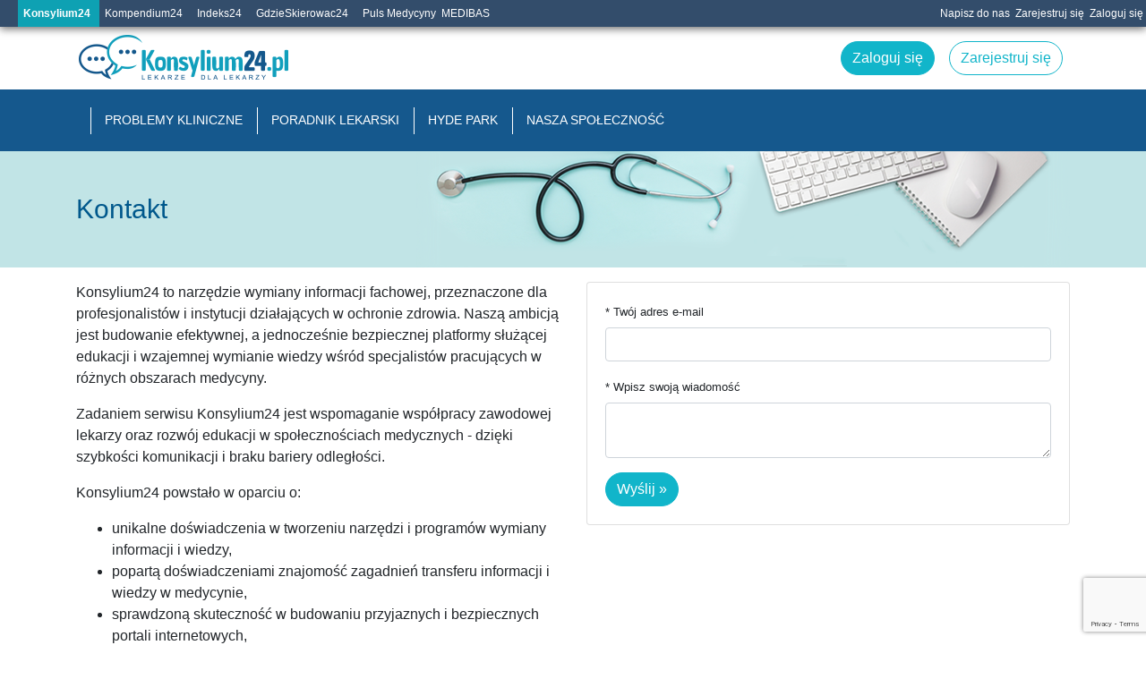

--- FILE ---
content_type: text/html; charset=utf-8
request_url: https://www.google.com/recaptcha/api2/anchor?ar=1&k=6Leymq4ZAAAAAAHmMx1QVvQxwuTxY-2nZ_FIyTtN&co=aHR0cHM6Ly9rc2llZ2FybmlhLmtvbnN5bGl1bTI0LnBsOjQ0Mw..&hl=en&v=PoyoqOPhxBO7pBk68S4YbpHZ&size=invisible&sa=submit&anchor-ms=20000&execute-ms=30000&cb=5zlmls2lwouz
body_size: 48663
content:
<!DOCTYPE HTML><html dir="ltr" lang="en"><head><meta http-equiv="Content-Type" content="text/html; charset=UTF-8">
<meta http-equiv="X-UA-Compatible" content="IE=edge">
<title>reCAPTCHA</title>
<style type="text/css">
/* cyrillic-ext */
@font-face {
  font-family: 'Roboto';
  font-style: normal;
  font-weight: 400;
  font-stretch: 100%;
  src: url(//fonts.gstatic.com/s/roboto/v48/KFO7CnqEu92Fr1ME7kSn66aGLdTylUAMa3GUBHMdazTgWw.woff2) format('woff2');
  unicode-range: U+0460-052F, U+1C80-1C8A, U+20B4, U+2DE0-2DFF, U+A640-A69F, U+FE2E-FE2F;
}
/* cyrillic */
@font-face {
  font-family: 'Roboto';
  font-style: normal;
  font-weight: 400;
  font-stretch: 100%;
  src: url(//fonts.gstatic.com/s/roboto/v48/KFO7CnqEu92Fr1ME7kSn66aGLdTylUAMa3iUBHMdazTgWw.woff2) format('woff2');
  unicode-range: U+0301, U+0400-045F, U+0490-0491, U+04B0-04B1, U+2116;
}
/* greek-ext */
@font-face {
  font-family: 'Roboto';
  font-style: normal;
  font-weight: 400;
  font-stretch: 100%;
  src: url(//fonts.gstatic.com/s/roboto/v48/KFO7CnqEu92Fr1ME7kSn66aGLdTylUAMa3CUBHMdazTgWw.woff2) format('woff2');
  unicode-range: U+1F00-1FFF;
}
/* greek */
@font-face {
  font-family: 'Roboto';
  font-style: normal;
  font-weight: 400;
  font-stretch: 100%;
  src: url(//fonts.gstatic.com/s/roboto/v48/KFO7CnqEu92Fr1ME7kSn66aGLdTylUAMa3-UBHMdazTgWw.woff2) format('woff2');
  unicode-range: U+0370-0377, U+037A-037F, U+0384-038A, U+038C, U+038E-03A1, U+03A3-03FF;
}
/* math */
@font-face {
  font-family: 'Roboto';
  font-style: normal;
  font-weight: 400;
  font-stretch: 100%;
  src: url(//fonts.gstatic.com/s/roboto/v48/KFO7CnqEu92Fr1ME7kSn66aGLdTylUAMawCUBHMdazTgWw.woff2) format('woff2');
  unicode-range: U+0302-0303, U+0305, U+0307-0308, U+0310, U+0312, U+0315, U+031A, U+0326-0327, U+032C, U+032F-0330, U+0332-0333, U+0338, U+033A, U+0346, U+034D, U+0391-03A1, U+03A3-03A9, U+03B1-03C9, U+03D1, U+03D5-03D6, U+03F0-03F1, U+03F4-03F5, U+2016-2017, U+2034-2038, U+203C, U+2040, U+2043, U+2047, U+2050, U+2057, U+205F, U+2070-2071, U+2074-208E, U+2090-209C, U+20D0-20DC, U+20E1, U+20E5-20EF, U+2100-2112, U+2114-2115, U+2117-2121, U+2123-214F, U+2190, U+2192, U+2194-21AE, U+21B0-21E5, U+21F1-21F2, U+21F4-2211, U+2213-2214, U+2216-22FF, U+2308-230B, U+2310, U+2319, U+231C-2321, U+2336-237A, U+237C, U+2395, U+239B-23B7, U+23D0, U+23DC-23E1, U+2474-2475, U+25AF, U+25B3, U+25B7, U+25BD, U+25C1, U+25CA, U+25CC, U+25FB, U+266D-266F, U+27C0-27FF, U+2900-2AFF, U+2B0E-2B11, U+2B30-2B4C, U+2BFE, U+3030, U+FF5B, U+FF5D, U+1D400-1D7FF, U+1EE00-1EEFF;
}
/* symbols */
@font-face {
  font-family: 'Roboto';
  font-style: normal;
  font-weight: 400;
  font-stretch: 100%;
  src: url(//fonts.gstatic.com/s/roboto/v48/KFO7CnqEu92Fr1ME7kSn66aGLdTylUAMaxKUBHMdazTgWw.woff2) format('woff2');
  unicode-range: U+0001-000C, U+000E-001F, U+007F-009F, U+20DD-20E0, U+20E2-20E4, U+2150-218F, U+2190, U+2192, U+2194-2199, U+21AF, U+21E6-21F0, U+21F3, U+2218-2219, U+2299, U+22C4-22C6, U+2300-243F, U+2440-244A, U+2460-24FF, U+25A0-27BF, U+2800-28FF, U+2921-2922, U+2981, U+29BF, U+29EB, U+2B00-2BFF, U+4DC0-4DFF, U+FFF9-FFFB, U+10140-1018E, U+10190-1019C, U+101A0, U+101D0-101FD, U+102E0-102FB, U+10E60-10E7E, U+1D2C0-1D2D3, U+1D2E0-1D37F, U+1F000-1F0FF, U+1F100-1F1AD, U+1F1E6-1F1FF, U+1F30D-1F30F, U+1F315, U+1F31C, U+1F31E, U+1F320-1F32C, U+1F336, U+1F378, U+1F37D, U+1F382, U+1F393-1F39F, U+1F3A7-1F3A8, U+1F3AC-1F3AF, U+1F3C2, U+1F3C4-1F3C6, U+1F3CA-1F3CE, U+1F3D4-1F3E0, U+1F3ED, U+1F3F1-1F3F3, U+1F3F5-1F3F7, U+1F408, U+1F415, U+1F41F, U+1F426, U+1F43F, U+1F441-1F442, U+1F444, U+1F446-1F449, U+1F44C-1F44E, U+1F453, U+1F46A, U+1F47D, U+1F4A3, U+1F4B0, U+1F4B3, U+1F4B9, U+1F4BB, U+1F4BF, U+1F4C8-1F4CB, U+1F4D6, U+1F4DA, U+1F4DF, U+1F4E3-1F4E6, U+1F4EA-1F4ED, U+1F4F7, U+1F4F9-1F4FB, U+1F4FD-1F4FE, U+1F503, U+1F507-1F50B, U+1F50D, U+1F512-1F513, U+1F53E-1F54A, U+1F54F-1F5FA, U+1F610, U+1F650-1F67F, U+1F687, U+1F68D, U+1F691, U+1F694, U+1F698, U+1F6AD, U+1F6B2, U+1F6B9-1F6BA, U+1F6BC, U+1F6C6-1F6CF, U+1F6D3-1F6D7, U+1F6E0-1F6EA, U+1F6F0-1F6F3, U+1F6F7-1F6FC, U+1F700-1F7FF, U+1F800-1F80B, U+1F810-1F847, U+1F850-1F859, U+1F860-1F887, U+1F890-1F8AD, U+1F8B0-1F8BB, U+1F8C0-1F8C1, U+1F900-1F90B, U+1F93B, U+1F946, U+1F984, U+1F996, U+1F9E9, U+1FA00-1FA6F, U+1FA70-1FA7C, U+1FA80-1FA89, U+1FA8F-1FAC6, U+1FACE-1FADC, U+1FADF-1FAE9, U+1FAF0-1FAF8, U+1FB00-1FBFF;
}
/* vietnamese */
@font-face {
  font-family: 'Roboto';
  font-style: normal;
  font-weight: 400;
  font-stretch: 100%;
  src: url(//fonts.gstatic.com/s/roboto/v48/KFO7CnqEu92Fr1ME7kSn66aGLdTylUAMa3OUBHMdazTgWw.woff2) format('woff2');
  unicode-range: U+0102-0103, U+0110-0111, U+0128-0129, U+0168-0169, U+01A0-01A1, U+01AF-01B0, U+0300-0301, U+0303-0304, U+0308-0309, U+0323, U+0329, U+1EA0-1EF9, U+20AB;
}
/* latin-ext */
@font-face {
  font-family: 'Roboto';
  font-style: normal;
  font-weight: 400;
  font-stretch: 100%;
  src: url(//fonts.gstatic.com/s/roboto/v48/KFO7CnqEu92Fr1ME7kSn66aGLdTylUAMa3KUBHMdazTgWw.woff2) format('woff2');
  unicode-range: U+0100-02BA, U+02BD-02C5, U+02C7-02CC, U+02CE-02D7, U+02DD-02FF, U+0304, U+0308, U+0329, U+1D00-1DBF, U+1E00-1E9F, U+1EF2-1EFF, U+2020, U+20A0-20AB, U+20AD-20C0, U+2113, U+2C60-2C7F, U+A720-A7FF;
}
/* latin */
@font-face {
  font-family: 'Roboto';
  font-style: normal;
  font-weight: 400;
  font-stretch: 100%;
  src: url(//fonts.gstatic.com/s/roboto/v48/KFO7CnqEu92Fr1ME7kSn66aGLdTylUAMa3yUBHMdazQ.woff2) format('woff2');
  unicode-range: U+0000-00FF, U+0131, U+0152-0153, U+02BB-02BC, U+02C6, U+02DA, U+02DC, U+0304, U+0308, U+0329, U+2000-206F, U+20AC, U+2122, U+2191, U+2193, U+2212, U+2215, U+FEFF, U+FFFD;
}
/* cyrillic-ext */
@font-face {
  font-family: 'Roboto';
  font-style: normal;
  font-weight: 500;
  font-stretch: 100%;
  src: url(//fonts.gstatic.com/s/roboto/v48/KFO7CnqEu92Fr1ME7kSn66aGLdTylUAMa3GUBHMdazTgWw.woff2) format('woff2');
  unicode-range: U+0460-052F, U+1C80-1C8A, U+20B4, U+2DE0-2DFF, U+A640-A69F, U+FE2E-FE2F;
}
/* cyrillic */
@font-face {
  font-family: 'Roboto';
  font-style: normal;
  font-weight: 500;
  font-stretch: 100%;
  src: url(//fonts.gstatic.com/s/roboto/v48/KFO7CnqEu92Fr1ME7kSn66aGLdTylUAMa3iUBHMdazTgWw.woff2) format('woff2');
  unicode-range: U+0301, U+0400-045F, U+0490-0491, U+04B0-04B1, U+2116;
}
/* greek-ext */
@font-face {
  font-family: 'Roboto';
  font-style: normal;
  font-weight: 500;
  font-stretch: 100%;
  src: url(//fonts.gstatic.com/s/roboto/v48/KFO7CnqEu92Fr1ME7kSn66aGLdTylUAMa3CUBHMdazTgWw.woff2) format('woff2');
  unicode-range: U+1F00-1FFF;
}
/* greek */
@font-face {
  font-family: 'Roboto';
  font-style: normal;
  font-weight: 500;
  font-stretch: 100%;
  src: url(//fonts.gstatic.com/s/roboto/v48/KFO7CnqEu92Fr1ME7kSn66aGLdTylUAMa3-UBHMdazTgWw.woff2) format('woff2');
  unicode-range: U+0370-0377, U+037A-037F, U+0384-038A, U+038C, U+038E-03A1, U+03A3-03FF;
}
/* math */
@font-face {
  font-family: 'Roboto';
  font-style: normal;
  font-weight: 500;
  font-stretch: 100%;
  src: url(//fonts.gstatic.com/s/roboto/v48/KFO7CnqEu92Fr1ME7kSn66aGLdTylUAMawCUBHMdazTgWw.woff2) format('woff2');
  unicode-range: U+0302-0303, U+0305, U+0307-0308, U+0310, U+0312, U+0315, U+031A, U+0326-0327, U+032C, U+032F-0330, U+0332-0333, U+0338, U+033A, U+0346, U+034D, U+0391-03A1, U+03A3-03A9, U+03B1-03C9, U+03D1, U+03D5-03D6, U+03F0-03F1, U+03F4-03F5, U+2016-2017, U+2034-2038, U+203C, U+2040, U+2043, U+2047, U+2050, U+2057, U+205F, U+2070-2071, U+2074-208E, U+2090-209C, U+20D0-20DC, U+20E1, U+20E5-20EF, U+2100-2112, U+2114-2115, U+2117-2121, U+2123-214F, U+2190, U+2192, U+2194-21AE, U+21B0-21E5, U+21F1-21F2, U+21F4-2211, U+2213-2214, U+2216-22FF, U+2308-230B, U+2310, U+2319, U+231C-2321, U+2336-237A, U+237C, U+2395, U+239B-23B7, U+23D0, U+23DC-23E1, U+2474-2475, U+25AF, U+25B3, U+25B7, U+25BD, U+25C1, U+25CA, U+25CC, U+25FB, U+266D-266F, U+27C0-27FF, U+2900-2AFF, U+2B0E-2B11, U+2B30-2B4C, U+2BFE, U+3030, U+FF5B, U+FF5D, U+1D400-1D7FF, U+1EE00-1EEFF;
}
/* symbols */
@font-face {
  font-family: 'Roboto';
  font-style: normal;
  font-weight: 500;
  font-stretch: 100%;
  src: url(//fonts.gstatic.com/s/roboto/v48/KFO7CnqEu92Fr1ME7kSn66aGLdTylUAMaxKUBHMdazTgWw.woff2) format('woff2');
  unicode-range: U+0001-000C, U+000E-001F, U+007F-009F, U+20DD-20E0, U+20E2-20E4, U+2150-218F, U+2190, U+2192, U+2194-2199, U+21AF, U+21E6-21F0, U+21F3, U+2218-2219, U+2299, U+22C4-22C6, U+2300-243F, U+2440-244A, U+2460-24FF, U+25A0-27BF, U+2800-28FF, U+2921-2922, U+2981, U+29BF, U+29EB, U+2B00-2BFF, U+4DC0-4DFF, U+FFF9-FFFB, U+10140-1018E, U+10190-1019C, U+101A0, U+101D0-101FD, U+102E0-102FB, U+10E60-10E7E, U+1D2C0-1D2D3, U+1D2E0-1D37F, U+1F000-1F0FF, U+1F100-1F1AD, U+1F1E6-1F1FF, U+1F30D-1F30F, U+1F315, U+1F31C, U+1F31E, U+1F320-1F32C, U+1F336, U+1F378, U+1F37D, U+1F382, U+1F393-1F39F, U+1F3A7-1F3A8, U+1F3AC-1F3AF, U+1F3C2, U+1F3C4-1F3C6, U+1F3CA-1F3CE, U+1F3D4-1F3E0, U+1F3ED, U+1F3F1-1F3F3, U+1F3F5-1F3F7, U+1F408, U+1F415, U+1F41F, U+1F426, U+1F43F, U+1F441-1F442, U+1F444, U+1F446-1F449, U+1F44C-1F44E, U+1F453, U+1F46A, U+1F47D, U+1F4A3, U+1F4B0, U+1F4B3, U+1F4B9, U+1F4BB, U+1F4BF, U+1F4C8-1F4CB, U+1F4D6, U+1F4DA, U+1F4DF, U+1F4E3-1F4E6, U+1F4EA-1F4ED, U+1F4F7, U+1F4F9-1F4FB, U+1F4FD-1F4FE, U+1F503, U+1F507-1F50B, U+1F50D, U+1F512-1F513, U+1F53E-1F54A, U+1F54F-1F5FA, U+1F610, U+1F650-1F67F, U+1F687, U+1F68D, U+1F691, U+1F694, U+1F698, U+1F6AD, U+1F6B2, U+1F6B9-1F6BA, U+1F6BC, U+1F6C6-1F6CF, U+1F6D3-1F6D7, U+1F6E0-1F6EA, U+1F6F0-1F6F3, U+1F6F7-1F6FC, U+1F700-1F7FF, U+1F800-1F80B, U+1F810-1F847, U+1F850-1F859, U+1F860-1F887, U+1F890-1F8AD, U+1F8B0-1F8BB, U+1F8C0-1F8C1, U+1F900-1F90B, U+1F93B, U+1F946, U+1F984, U+1F996, U+1F9E9, U+1FA00-1FA6F, U+1FA70-1FA7C, U+1FA80-1FA89, U+1FA8F-1FAC6, U+1FACE-1FADC, U+1FADF-1FAE9, U+1FAF0-1FAF8, U+1FB00-1FBFF;
}
/* vietnamese */
@font-face {
  font-family: 'Roboto';
  font-style: normal;
  font-weight: 500;
  font-stretch: 100%;
  src: url(//fonts.gstatic.com/s/roboto/v48/KFO7CnqEu92Fr1ME7kSn66aGLdTylUAMa3OUBHMdazTgWw.woff2) format('woff2');
  unicode-range: U+0102-0103, U+0110-0111, U+0128-0129, U+0168-0169, U+01A0-01A1, U+01AF-01B0, U+0300-0301, U+0303-0304, U+0308-0309, U+0323, U+0329, U+1EA0-1EF9, U+20AB;
}
/* latin-ext */
@font-face {
  font-family: 'Roboto';
  font-style: normal;
  font-weight: 500;
  font-stretch: 100%;
  src: url(//fonts.gstatic.com/s/roboto/v48/KFO7CnqEu92Fr1ME7kSn66aGLdTylUAMa3KUBHMdazTgWw.woff2) format('woff2');
  unicode-range: U+0100-02BA, U+02BD-02C5, U+02C7-02CC, U+02CE-02D7, U+02DD-02FF, U+0304, U+0308, U+0329, U+1D00-1DBF, U+1E00-1E9F, U+1EF2-1EFF, U+2020, U+20A0-20AB, U+20AD-20C0, U+2113, U+2C60-2C7F, U+A720-A7FF;
}
/* latin */
@font-face {
  font-family: 'Roboto';
  font-style: normal;
  font-weight: 500;
  font-stretch: 100%;
  src: url(//fonts.gstatic.com/s/roboto/v48/KFO7CnqEu92Fr1ME7kSn66aGLdTylUAMa3yUBHMdazQ.woff2) format('woff2');
  unicode-range: U+0000-00FF, U+0131, U+0152-0153, U+02BB-02BC, U+02C6, U+02DA, U+02DC, U+0304, U+0308, U+0329, U+2000-206F, U+20AC, U+2122, U+2191, U+2193, U+2212, U+2215, U+FEFF, U+FFFD;
}
/* cyrillic-ext */
@font-face {
  font-family: 'Roboto';
  font-style: normal;
  font-weight: 900;
  font-stretch: 100%;
  src: url(//fonts.gstatic.com/s/roboto/v48/KFO7CnqEu92Fr1ME7kSn66aGLdTylUAMa3GUBHMdazTgWw.woff2) format('woff2');
  unicode-range: U+0460-052F, U+1C80-1C8A, U+20B4, U+2DE0-2DFF, U+A640-A69F, U+FE2E-FE2F;
}
/* cyrillic */
@font-face {
  font-family: 'Roboto';
  font-style: normal;
  font-weight: 900;
  font-stretch: 100%;
  src: url(//fonts.gstatic.com/s/roboto/v48/KFO7CnqEu92Fr1ME7kSn66aGLdTylUAMa3iUBHMdazTgWw.woff2) format('woff2');
  unicode-range: U+0301, U+0400-045F, U+0490-0491, U+04B0-04B1, U+2116;
}
/* greek-ext */
@font-face {
  font-family: 'Roboto';
  font-style: normal;
  font-weight: 900;
  font-stretch: 100%;
  src: url(//fonts.gstatic.com/s/roboto/v48/KFO7CnqEu92Fr1ME7kSn66aGLdTylUAMa3CUBHMdazTgWw.woff2) format('woff2');
  unicode-range: U+1F00-1FFF;
}
/* greek */
@font-face {
  font-family: 'Roboto';
  font-style: normal;
  font-weight: 900;
  font-stretch: 100%;
  src: url(//fonts.gstatic.com/s/roboto/v48/KFO7CnqEu92Fr1ME7kSn66aGLdTylUAMa3-UBHMdazTgWw.woff2) format('woff2');
  unicode-range: U+0370-0377, U+037A-037F, U+0384-038A, U+038C, U+038E-03A1, U+03A3-03FF;
}
/* math */
@font-face {
  font-family: 'Roboto';
  font-style: normal;
  font-weight: 900;
  font-stretch: 100%;
  src: url(//fonts.gstatic.com/s/roboto/v48/KFO7CnqEu92Fr1ME7kSn66aGLdTylUAMawCUBHMdazTgWw.woff2) format('woff2');
  unicode-range: U+0302-0303, U+0305, U+0307-0308, U+0310, U+0312, U+0315, U+031A, U+0326-0327, U+032C, U+032F-0330, U+0332-0333, U+0338, U+033A, U+0346, U+034D, U+0391-03A1, U+03A3-03A9, U+03B1-03C9, U+03D1, U+03D5-03D6, U+03F0-03F1, U+03F4-03F5, U+2016-2017, U+2034-2038, U+203C, U+2040, U+2043, U+2047, U+2050, U+2057, U+205F, U+2070-2071, U+2074-208E, U+2090-209C, U+20D0-20DC, U+20E1, U+20E5-20EF, U+2100-2112, U+2114-2115, U+2117-2121, U+2123-214F, U+2190, U+2192, U+2194-21AE, U+21B0-21E5, U+21F1-21F2, U+21F4-2211, U+2213-2214, U+2216-22FF, U+2308-230B, U+2310, U+2319, U+231C-2321, U+2336-237A, U+237C, U+2395, U+239B-23B7, U+23D0, U+23DC-23E1, U+2474-2475, U+25AF, U+25B3, U+25B7, U+25BD, U+25C1, U+25CA, U+25CC, U+25FB, U+266D-266F, U+27C0-27FF, U+2900-2AFF, U+2B0E-2B11, U+2B30-2B4C, U+2BFE, U+3030, U+FF5B, U+FF5D, U+1D400-1D7FF, U+1EE00-1EEFF;
}
/* symbols */
@font-face {
  font-family: 'Roboto';
  font-style: normal;
  font-weight: 900;
  font-stretch: 100%;
  src: url(//fonts.gstatic.com/s/roboto/v48/KFO7CnqEu92Fr1ME7kSn66aGLdTylUAMaxKUBHMdazTgWw.woff2) format('woff2');
  unicode-range: U+0001-000C, U+000E-001F, U+007F-009F, U+20DD-20E0, U+20E2-20E4, U+2150-218F, U+2190, U+2192, U+2194-2199, U+21AF, U+21E6-21F0, U+21F3, U+2218-2219, U+2299, U+22C4-22C6, U+2300-243F, U+2440-244A, U+2460-24FF, U+25A0-27BF, U+2800-28FF, U+2921-2922, U+2981, U+29BF, U+29EB, U+2B00-2BFF, U+4DC0-4DFF, U+FFF9-FFFB, U+10140-1018E, U+10190-1019C, U+101A0, U+101D0-101FD, U+102E0-102FB, U+10E60-10E7E, U+1D2C0-1D2D3, U+1D2E0-1D37F, U+1F000-1F0FF, U+1F100-1F1AD, U+1F1E6-1F1FF, U+1F30D-1F30F, U+1F315, U+1F31C, U+1F31E, U+1F320-1F32C, U+1F336, U+1F378, U+1F37D, U+1F382, U+1F393-1F39F, U+1F3A7-1F3A8, U+1F3AC-1F3AF, U+1F3C2, U+1F3C4-1F3C6, U+1F3CA-1F3CE, U+1F3D4-1F3E0, U+1F3ED, U+1F3F1-1F3F3, U+1F3F5-1F3F7, U+1F408, U+1F415, U+1F41F, U+1F426, U+1F43F, U+1F441-1F442, U+1F444, U+1F446-1F449, U+1F44C-1F44E, U+1F453, U+1F46A, U+1F47D, U+1F4A3, U+1F4B0, U+1F4B3, U+1F4B9, U+1F4BB, U+1F4BF, U+1F4C8-1F4CB, U+1F4D6, U+1F4DA, U+1F4DF, U+1F4E3-1F4E6, U+1F4EA-1F4ED, U+1F4F7, U+1F4F9-1F4FB, U+1F4FD-1F4FE, U+1F503, U+1F507-1F50B, U+1F50D, U+1F512-1F513, U+1F53E-1F54A, U+1F54F-1F5FA, U+1F610, U+1F650-1F67F, U+1F687, U+1F68D, U+1F691, U+1F694, U+1F698, U+1F6AD, U+1F6B2, U+1F6B9-1F6BA, U+1F6BC, U+1F6C6-1F6CF, U+1F6D3-1F6D7, U+1F6E0-1F6EA, U+1F6F0-1F6F3, U+1F6F7-1F6FC, U+1F700-1F7FF, U+1F800-1F80B, U+1F810-1F847, U+1F850-1F859, U+1F860-1F887, U+1F890-1F8AD, U+1F8B0-1F8BB, U+1F8C0-1F8C1, U+1F900-1F90B, U+1F93B, U+1F946, U+1F984, U+1F996, U+1F9E9, U+1FA00-1FA6F, U+1FA70-1FA7C, U+1FA80-1FA89, U+1FA8F-1FAC6, U+1FACE-1FADC, U+1FADF-1FAE9, U+1FAF0-1FAF8, U+1FB00-1FBFF;
}
/* vietnamese */
@font-face {
  font-family: 'Roboto';
  font-style: normal;
  font-weight: 900;
  font-stretch: 100%;
  src: url(//fonts.gstatic.com/s/roboto/v48/KFO7CnqEu92Fr1ME7kSn66aGLdTylUAMa3OUBHMdazTgWw.woff2) format('woff2');
  unicode-range: U+0102-0103, U+0110-0111, U+0128-0129, U+0168-0169, U+01A0-01A1, U+01AF-01B0, U+0300-0301, U+0303-0304, U+0308-0309, U+0323, U+0329, U+1EA0-1EF9, U+20AB;
}
/* latin-ext */
@font-face {
  font-family: 'Roboto';
  font-style: normal;
  font-weight: 900;
  font-stretch: 100%;
  src: url(//fonts.gstatic.com/s/roboto/v48/KFO7CnqEu92Fr1ME7kSn66aGLdTylUAMa3KUBHMdazTgWw.woff2) format('woff2');
  unicode-range: U+0100-02BA, U+02BD-02C5, U+02C7-02CC, U+02CE-02D7, U+02DD-02FF, U+0304, U+0308, U+0329, U+1D00-1DBF, U+1E00-1E9F, U+1EF2-1EFF, U+2020, U+20A0-20AB, U+20AD-20C0, U+2113, U+2C60-2C7F, U+A720-A7FF;
}
/* latin */
@font-face {
  font-family: 'Roboto';
  font-style: normal;
  font-weight: 900;
  font-stretch: 100%;
  src: url(//fonts.gstatic.com/s/roboto/v48/KFO7CnqEu92Fr1ME7kSn66aGLdTylUAMa3yUBHMdazQ.woff2) format('woff2');
  unicode-range: U+0000-00FF, U+0131, U+0152-0153, U+02BB-02BC, U+02C6, U+02DA, U+02DC, U+0304, U+0308, U+0329, U+2000-206F, U+20AC, U+2122, U+2191, U+2193, U+2212, U+2215, U+FEFF, U+FFFD;
}

</style>
<link rel="stylesheet" type="text/css" href="https://www.gstatic.com/recaptcha/releases/PoyoqOPhxBO7pBk68S4YbpHZ/styles__ltr.css">
<script nonce="M_ColN6yy9nAlUXVIuRqfA" type="text/javascript">window['__recaptcha_api'] = 'https://www.google.com/recaptcha/api2/';</script>
<script type="text/javascript" src="https://www.gstatic.com/recaptcha/releases/PoyoqOPhxBO7pBk68S4YbpHZ/recaptcha__en.js" nonce="M_ColN6yy9nAlUXVIuRqfA">
      
    </script></head>
<body><div id="rc-anchor-alert" class="rc-anchor-alert"></div>
<input type="hidden" id="recaptcha-token" value="[base64]">
<script type="text/javascript" nonce="M_ColN6yy9nAlUXVIuRqfA">
      recaptcha.anchor.Main.init("[\x22ainput\x22,[\x22bgdata\x22,\x22\x22,\[base64]/[base64]/[base64]/[base64]/cjw8ejpyPj4+eil9Y2F0Y2gobCl7dGhyb3cgbDt9fSxIPWZ1bmN0aW9uKHcsdCx6KXtpZih3PT0xOTR8fHc9PTIwOCl0LnZbd10/dC52W3ddLmNvbmNhdCh6KTp0LnZbd109b2Yoeix0KTtlbHNle2lmKHQuYkImJnchPTMxNylyZXR1cm47dz09NjZ8fHc9PTEyMnx8dz09NDcwfHx3PT00NHx8dz09NDE2fHx3PT0zOTd8fHc9PTQyMXx8dz09Njh8fHc9PTcwfHx3PT0xODQ/[base64]/[base64]/[base64]/bmV3IGRbVl0oSlswXSk6cD09Mj9uZXcgZFtWXShKWzBdLEpbMV0pOnA9PTM/bmV3IGRbVl0oSlswXSxKWzFdLEpbMl0pOnA9PTQ/[base64]/[base64]/[base64]/[base64]\x22,\[base64]\\u003d\\u003d\x22,\x22w5Jjwo3CjhZuOH5gw59dwpJoLlJ1cmJnw4Iqw7FMw53DuWIWC3/CvcK3w6txw4YBw6zCssKgwqPDisK0Y8OPeAxkw6RQwp4Ew6EGw6AHwpvDkTPCvEnCm8Oiw6p5OHFEwrnDmsK0cMO7VU8Dwq8SBDkWQ8OyYQcTT8OuPsOsw6jDh8KXUl3CscK7TTxCT3Zcw7LCnDjDvmDDvVIVecKwVg3CuV5pe8KmCMOGJMOQw7/DlMKWLHAPw4PCtMOUw5k9Tg9dUEXClTJaw5TCnMKPbFbClnV5FwrDtVrDqsKdMSViKVjDsFBsw7wmwobCmsONwrfDg2TDrcK/JMOnw7TCtTA/wr/CjE7DuVA3eEnDsTJFwrMWJMOdw70gw658wqgtw7w4w65GN8KJw7waw6TDuSUzGijCi8KWScOoPcOPw4IZJcO7RS/Cv1U7wp3CjjvDvkZ9wqcMw7UVDCEdEwzDuCTDmsOYPMOQQxfDh8Kyw5VjIShIw7PCgsK1RSzDqTNgw7rDtMKIwovCgsKVV8KTc3h5WQZqwpIcwrJaw55pwobClnLDo1nDgSJtw4/DgUE4w4pIfUxTw4PChC7DuMKjNy5dGHLDkWPCvcKAKlrCvcO/w4RGEhwfwrwVb8K2HMKUwrdIw6YiSsO0YcKnwpdAwr3CknPCmsKuwqoAUMK/[base64]/Ct3TCpMKaOVzCtErCtgtywqnDgUHCo8OjwovCmxJfRMKZR8K3w79WSsKsw7MRacKPwo/ChRNhYBAtGEHDvxJ7woQlZ0IeRzMkw50Rwo/DtxFeJ8OeZD3DtT3CnGLDg8KSYcKcw45BVR0EwqQbZGklRsOPRXMlwq3DqzBtwoF9V8KHPQcwAcOqw7vDksOOwqzDusONZsOzwpAYTcKXw5HDpsOjwrHDtVkBfyDDsEkRwp/CjW3DpBo3wpYSGsO/wrHDoMO6w5fChcOwMWLDjioFw7rDvcOaAcO1w7kgw57Dn03DvQvDnVPCtk9bXsOiWBvDiSV/[base64]/w4AzfsO3wqADWsOZWBcvwqnCuMOjwp8EwosUZUTDkA0cwpjDq8KzwpXDksK/[base64]/wpPDjcKKSFzDoUjDtylKwo7CgMOePsOUXhpoZ1DCosK8McKYcMKvFkHCmcKhHsKFbQnDmwrDhcODGMKVwoZ7wr3CpcKIw43DlhcJF1fDmEEMwp7Ch8KKRMK/wq/Dgy/CncORw7DDkcKse3LCucO+FHEjw7scLkfCkMOXw4jDqsONanVFw4B9w7/Dj3EOw408VmfClGZNw4/DgV3DsjTDrMKMWB/CrsOEwq7Dk8OCw58sGXMQw409SsKtdcKCWnPDocK3w7TCrsOkFMKXwqAdD8KewrPCusK1w6tmNsKsXsOJVz/DvcOBwo4hwpACwpbDj0TCjMO/w6zCoC3DgsKtwobDo8KmPcOjanlPw7DCphsoa8KWwqzDh8Kfw4nCgcKJSsKpw4TDmMKyEcOqwrbDr8KZwpjDpmlTJxcxw4nCnhvCkXYIw48ZORhjwq0JRsO7wrYJwqXDjsKAAcK+BSVjbV/[base64]/wpUvw6pMHMKXwr0pZcKaw7vCkl9EOB3Djh45YltTwrXCgFHCisKXw4DDk0l/FsKpWC3CuH3DlQ7DoifDrjvDmMKKw47DsjR3wrQtKMOjwp3CgGbDmsOiKcOHwr/DsX85NXzDp8KGw6jDm1sBIAzDqMKOfcKOw7B3wobCucKQXU7Cj3PDvRzClcOrwpfDk2dDf8OhGcOoBMK7wo5twqXCgRzDhcODw5AoL8O1ecKPQ8KlXcO4w4YCw6AwwpVoX8O+woHCl8KCw7F6wrHDvMK/w4Vpwp0QwpMMw4zCgXtow4EQw4bDsMKRwpXClhvCh2XDuCLDsxHDisOKwq/Di8KbwptoGwICAEJwRFXClSbDrsKpwrHDk8KVHMK1w5VjaiDCsmBxei3DvQ0VTMO3IsK3PjLCk1rDtjXCnW7DlSrDvcOIKyYow7jDksOaCVrCg8KwRcOSwo1/wpTDlcOxwp3CrcKOw4LDocOgNcKtcmTCtMKze20Ow7fDiXvCkcKnEMOlwppxwovDtsORw4Yew7LCu2ohFMO/w7ApCHcxW0k7alYhBMOrw4BebCrDo13DrVEwBEfCt8O8w4ZPF11EwrYteG5QKVJdw6Fdw60Iwq4qwpDCtQnDrG3Csg/CiyHDrhx6HW45eSPCqx9ZHMO1w4/DlmLCgsKjVcO2N8O9w4vCscObPsKVw6BlwoXDlSjCt8K9fj8JVSw6wqIHJTsMwp4ow6NhJMKvT8OGwrEWO2DCoyDDu37CuMOlw4IOWQ5Fwo3Ds8KqNcOiPMKQwqHCm8K9ZFpVbA7Cmn3CrsKdH8OEBMKBOVXDqMKLc8O2SsKtVsOhw5vDoQ7DjXUTYMOuwoPCrD/CtTk2wqHCv8O/w5bCm8KrG13CmMKIw70Bw5/CtcKMw6LDnWnDq8Kzwr/[base64]/wqB6w4nDksOVB8Kfwp5Aw6E/BWQywphxFQ/[base64]/QmJYNjRTG2bDtsKVw5ZCKMKwwpwALcKBBFPCqTjCqMO3wpnDsgUiw73CkidkNsKvw4/Dh0ErN8OrWlXCqcKIw7fCscOkLsOHU8KYw4fCthrDqS1TGDTDs8KCIsKGwozCjFfDosKSw69ew4jCsU/ChErCtsOTLcOew60UYsOJw5zDosOvw4kbwobDinHCuC4rSRsdRWNZTcOXbHHCpy7DtMOCwoDDpsOuw4MDw6HCqwBAwq5AwrTDoMKVcjMfMsK6PsOwGMOTwqXDrcOmwrjDi1vDpFAmRcONU8KjDsKBSMORw4rDm2sKwo/CjGdFwpA3w60cw4TDkcKmwp3DvFHCq3rCgsOEMG7CkC/ChMOLKn99w4hJw7PDu8KXw6ZwGSXCh8O5BEFbAEcxAcOJwrYSwo5lMXR4w7New4XCjMOqw4PDsMOwwppKScOcw6Zxw6HCv8Oew4o/acOFXjDDuMOUwosDBMKcw7LCicKBVMKxw5haw45Jw45xwpLDrMKBw4QAwpfCumPDrBsHwrXDqh7ClRpGC1jCkmDDo8Osw7rCj1HCk8Krw4rChV/[base64]/UB8+AMOwfjrCjEQRP8OtY8Olw47DiTXChEzDnWUbw4HCln80w6PCnihsHj/[base64]/G8Klw5cXwqEEcsK3wozChVfDlRQAw53CrcKNPhHDisOrwpQYJMKqKjrDiE7Di8Otw5rDhWrCpcKRUCrDijTDnQt/c8KKw4Eqw6Imw6g6wotnwrAdYn1iJV1SUMKFw6PDkMKDemvCuSTCqcKlw4Z+wpHCj8K0NzHDo2MAccOkfsOdQgXCrz8DCMKwNAzCvRTCpXwiw59BQGfCsiY5w5VvGnnDtnHDmMKtfRrCrk7Dl3/[base64]/DiCNcWyNvw6/Di8OuOBMIBcKJFsKCw77DvHPDssK0aMO7w6NcwpTCosK+wqPCon/Dl3DCoMOZw4jCgxDCm3nCpsKxwp8lw6VmwqtfVhN1wr3Dn8K5w7M/wrzDlcKAfsOzwpEIJsOhw6NNHTrCoGFSw4tFw40Bw4U6w4TChsOdfWHClWzCu07ChQPCmMKcwpDDicKPQsOeJcKdbg9ewpt0w4jCgT7Dl8OXNcKnw5RcwpzCmwRNZmfDjBvCqHgxw6rCmWgjATDDqMKFcRNMwp9MdcKAFl/Dqzt4C8Ocw453w6bCpcKadD/[base64]/[base64]/wpbCucOJwphtM2TDr8OpwoTDkk3Cvw/DnMOCLcKVwqDDoEzDjW7Dj2vCh3A7w6gYSsO6w7rDssO5w4YjwpDDsMO5dFJLw7pvW8OyYDZJwoQ3w4LDp1RGV17ChzHDmsKbw49oRMOfwp4bw5cEw4vDusKCM3Bdw6rCgmwKLcKXOsKiE8OwwprCggkybsKnw7/CvcOxA0Rnw5LDr8OWwqJGcsKUw67CszocS1DDjS3DgsOCw7sYw47DqsK/wqfCgxjDtHXDoQ/Dk8Ofw7NLw79PQcKVwqJfcygqbsKSDUVDLcKiwqdyw5fCj1DDs1PDiVvDtcKHwqvDvHrDr8KuwojDqEbDlsKtw7vCpwJnw7wjw5skw6sqJCsAFsKlwrBxwpDCmcOIwonDh8KWaQ/Ci8KQRh8xX8KyR8KAUMK5wodnHsKUw4gzJDfDgsK9wrXCskRUwpTDnC7CmgLCpQUyJ3BNwrPCtk/CmsK1XMO8wrQ+D8K+EMO+wpPChXtGRnVuWsK9w6ogwr5twrZ1w7PDtRnCt8OCw7Ivw4zCuG0Ow5s4fcOLfWXCicKpw5LDiz3ChcKSw73DqSlDwqxfw48NwrR9w4MtDsO8X0HDthjDvsO6en/[base64]/[base64]/Dgg0QwpvCjcOuw5nDjXHDrcKTAUMuN8K2w6rDqExPwr3DlMOKwpHDvsK2EDDCgExcKGFseQLDnFbDjmnDsno0wrc3w4zDocOnbmsMw6XDpMOTw7EZZXfDiMOkScOCEcKuPcKfw40mLUsfwo1Tw5fDiRzDtMKtXcOXw7/DvMOOwozDlVFMN2ZXw4QFBsK9wrwHHgvDgy3CscOTw5HDgMKpw7rCoMOkFSDDocOhwqTCvH7DosOxQmvDoMOgwoHDig/CjggEw4otwozCscKVS35Ic3/CmMKCw6bCgsK6cMKnXMOpC8KnWMKWHcOeBh7CiVVTIMKMwpzDnsKowrHCnSYxAMKQwpbDv8OoQ0sCwqLCnsKMOmjDoCsfeXHCiCAbM8OcSzPDtlI/XGXCpsKQWTPDq3wSwqhtGcOpfMK5w7HDp8OJwo1TwpXCkDLCkcKywpvCqVQAw57CnsKqwrw1wr4mHcO9w64nP8OfVEcUwpTChcK1wpNSw4tFw4TCi8KrbcOKOMOIOsKMLsKdw5MyFwTDsWnCssOAw6cPLMOGXcOLeCXDjcKXw40qwr/CkkfDn0PCocOGw7cTwrZVZ8KCwqnCisOCDsKpc8O8wonDnXcZw5FKUhlrwroqwohXwp4bcwoywp7CpSwcWMKLw5lDw7jDmhbCsAhaUH3DmGDCk8OUwr8uwqrCnhfDgsOiwqbCk8OwGCRBwozDs8O8VMKYw5jDmRLCnFbCmsKPw4zDsMK4Hl/DhEbCs2jDgsKkPMOfd0Rdc1wXwpTCgyhAw7vDksOzbcO0w6fDk0lgw6ByfcKlw7U5PC8QGizCpGHChENsWsOSw6Vja8OawoAtRATCpWoHw6zDqcKMOMKrfsK7CMOVwrfCqcKiw4FOwrJCQcKhdAjDq2Btw5vDjWzDqxEqwp0CAcKowrY/[base64]/CtzXDs1J0wrMZwrnDuMOJw58MwpM9McO6ARBcw43CtcKtw7TDnCgWw4gTw7/DtcOWw4NfNAbCnMK8CsOHw5cZwrXCuMKNLcOsbG1Cwr5ODH5gwpjDkU7CpxHCnMKswrUDDn/CtcObF8OBw6BoKX/CpsOtEsORw47CusO3d8KvIxcEZ8O/LBQswr/CssKNDsK2w6MQPsKyJE0/TH9Xwr1jbcKRw5PCq0LCjQ7DnVQ1woTCusOVw5LDucOyUsK4GA8mwrdnw5ULfMORw51YJzBIw55cbUk8McOQw5vCr8OEX8OrwqHDoSLDpR7CngDChjBOVcK0w5A6wp0yw5YvwoZ7wo3CvAjDt1pAHQJ+aDjDlsOvEMOCQn/CvcKjw6pKCAY3KsO2wo07IV8owpo+a8Ozwpo1LyXCg0PCtsKyw79KdcKlM8OywpfCtsKewo0BE8Knd8OtZMKEw5cgWMOYNSolGsKcMxPDr8OIw4NZHcOJFwrDv8KBwqHDg8KQwptMXFQpI0sPwq/DpiBlw5oYOUzDuBPCmcKNKsOuwonCqgBKP1zCriXCl13Do8KQS8K6w7bDiy3Crh7DvcOZZ1k0dsOrKcK3bEsECgZKwoXCoGptw5/Cu8KRwrgnw7nCocKow6c2GUkyAsOLwrfDjQ9/[base64]/Co1DDrmoZw7APTBMTwr3DscOPw7XDucK1ZlTCpRVkwpt7w4xCfcKMTnnDmFYvKMOcWMKTwrDDksK9VjNpBsOHKm1Iw5DCrHszNyJ5X0sMTVUqesOgf8OVwrcUEsOfFMOeFMKyJcOFEcOCPMO/CMOZwqoow4odDMOewphaRycPHFBUFcKceQ9uHgtywoPDkMOEw6prw4pow7ABw5RhGC4ieVnDrMOEw51laGjClsOfYcKiw4bDv8KqWcO6bC3Dl0vCkgAwwrPCusOkbg/[base64]/SsK3w4/DnsOkdcKowqpFw5tzwqVkwqN3JQFVwrnDrsOQCDLCoT1ZZsOVDsKsA8KEw4dSAkPDvsKWw4TCuMKBwrvCszTCkx3Dvy3DgnPCmCTCj8O8wqHDj17DhTxtasOIwrHCgS7DsEzCv3tiw7ZKwoTCu8Knw5fDq2U0dcK2w5jDp8KLQcOKwr/CucKCw6jCiQJewpNpwoRBwqREwrHCn25mw5JlWALDsMOnBDvCnUTDvsOwE8OMw4t/[base64]/CqU5xZ8OtMGXCsnfDtGdSQyTDj8Ozw6BhYcKrC8KswrdTwpw/[base64]/w6Mvw5LCilfCunnClzvDnUrCsSXDj8KbUsKeQwIewoovHTFBw6Iqw7sCLcK2aDwYbEYYBzsWwrjDiWrDlFjChMOdw7EEwqYlw7DDgsKcw4dyUsONwoLDpcOMGg/CqFPDjMKLwpYJwqgyw7owLWXCqTIPw6QSLCTCssOsP8OCWXzClGsyOMKKw4M6a2cANsO1w7PCtBQZwrPDl8KIw7XDg8KTHAIFeMKSwqPCpMOuXifDk8OBw6rClC/CqsOzwrzCmsKcwrFJOD/CsMKHQ8OecDjCgcKLwpHDkzoJwpnDjmF6wqvChTkdwo3ClsKQwqpRw5oVwrHDiMKfGcK7wpzDtHR4w5E3wqlZw4/DtMKbw788w4BKUcOPFCLDuF/DnsOAw5U6w6g5w68IwokXfVcGFsKzM8OYwoAbYB3DoQHDlMKWRn0VUcKrPXclw40jw5jCisOBw6HDj8O3OcK1WsKJYlLDnsO1L8K2w53DmMOHNcOewpPConXDtVnDmAbDuxQ3E8K8AsOjJzPDh8KdAVIfw5vCqD3CkkcPwobDosOOwpIgwq/[base64]/CnVjDlnrCtcOQTUzClhYSQsKca2fCm8KEw4oZCUVhcSlWMsOQw7bCksO9LUbDlAMTMlU2fzjCnQ1bUAYuRRckYMKSPGHDvMOqCMKFwpTDjMKEXkoiRxbCiMOFP8KOwqnDsU/Dlh/[base64]/CvC1NwohTw6HCm8O/woBYWCbCtSTCoywRw7bCkRE+wqTCnVlcwo/Cl1x5w6PCqh4ow7Yhw6ICwpY1w5JGw60jDMOkwrPDrxfCjsO7PsKvQsKZwr7DkCp1TnMiWcKewpTCvcOXDMKtw6BJwrYkBlxpwr/[base64]/CrgB2L8OzcT7DvnAQQ8Ojw6LClHVRwqPClAVNFVXCkHvDmSwLw45sD8KCQRprw4UmDBJkwozCnT7DosKfw7N7L8OFAsOxDsKRw6gmCcKqw5DDpMOkY8OawrDCu8K1TQvDssKew4diAmbDrW/DvD9bTMO3cm9iwofClkzCucOFOVPCu1Ugw4diwrvCmMK0w4LCp8KbTTHCiWfCpcKUwqvCvcOzbsOWwrwXwq/CqcKXLE0jEBc4MsKkwp3Cr1DDhlXCjzpowoAhwrPCi8OoEMKmMA7DrnVPYcOpwqnCoENxZmgtwpTCthR1woJsEV/DuRDCoX0LZ8Kqw7fDg8KPw4gcLmPCr8Ogwq7CkMOJDMOrcMOpSMOiw5TDsEPCvwnDgcO6S8KIKjnDrDF4JsKLwpADOcKjwrM6OMOsw7kUwqdGMsKuwqPDu8KPeSgvw6bDqsKtA3PDswPCosOCJX/DnC5mAXc3w4XCn0HDuhzCpmgWe13CvBLCgkMXYCImwrfDosOKPx3DjH5NPipATcOjwoXDq1xIw50Jw5Fyw5k9wqzDssKrEgDCisOCwo0Rw4DDp2cZw5VpNmoPQ3jCrEXChnoHwrgwdsOuXzsyw4bDrMKKwo3DjXpfH8OYw7EScWkswoDCmMOuwrbDvMOsw63Cp8Ofw6/DmcK1UEVvwpbCixt7OAfDjMOAAcO/w7PCi8O4w7lmwpLCuMK+wpPCv8KTDErChTBtw7/[base64]/[base64]/IcO9woPDjcOAw4TDk8OjbkLCssKrbGnChcOjwrAfwrrDkMK6w4FbF8Oww55+w6huw57CjlEAwrFuesOtw5sDNMOcwqPCpMOywoVqwq7DvMO4BcOEw7NXwrjCnjY6P8OHw6Ruw6DCpFXCrX7Crx0CwrJ3TW7CiFLDjSAJwrDDosOXdwhSw5JDDmnDhMOvwoDCty/DvDXDgC/Cs8ONwoNzw7lWw5fCrHjCq8KiS8Kew5M6ZGkKw4cwwqJcd3JXRcKswppGwoTDhnMgw5rCi07ClV7CjHdhwofChsKFw7fDrC8YwpFuw5w+E8OPwo3Ck8OFwpbCkcKtahI4wprDocOqWRbCkcOqwpBRwrrDg8KZw7ZMfG/DvsKJISHCtcKAwqxcTA5dw5NjMMO0w57CpMOBX0EzwpAqWcOWwrg3LTxEw55NOVbDoMKBTRbDiFAFd8OZwprCnsO4w4/DiMKjw742w7XClsKwwo5uwojDosOhwqrDo8Ovfjgyw5zCgsOZw6jDgGY/HBtiw7/DjcONPF/[base64]/CnjY3w6vChwdSw5Y1wqUkw5/Cu0gVCsO6wpjDiG80w4fCm13CksKnSELDmcOgLmN/YVIcO8KTwqXDhVzCo8K4w5/DlCLDjMOoFnDDqR5dw75Swqs7w5/DjcKwwpdXR8KtdkrChDnCo03CgCLDrHUOw6vDpMKjOyohw40GU8OywoAJbsO2Q2AnT8OvD8OtR8Oowq7CjWHCqnYBB8OuGzfCpcKbwr3Dp0BOwo9JGsOSPMOHw5jDoRBtw4zDo1VTw67CpsOhwp/DosO5w67CtV/DkwB1w7rCvyzCo8KkFkcvw5fDgcKxfyXDqsKcw7kzVEzDqHzDo8K0w7fDjUw6wrXCikHCvcK0w51Xwq0/w5PDuCssIMKiw47DsW4ZP8OiRcOyIVTDicOxUTbCnsOAw7UfwpZTYFvCqsK8wp4fcsK6w717ZMONFcOYMcOofCNcw5U4wpRFw4PDqX7DthPCj8OSwpXCrMKcN8K6w7TCtDnDkcOIG8O3dFUvTntACsOFwo3CmyE6w7/CmgnCjwnChlhiwrLDsMK6w4t+PHkNw5TCiEPDsMK+O14Sw6hDf8Kzw5Iawo5Tw77DukHDlEx2w5cfwqMLw5fDp8OpwqvDlcKiw5smKcKgw4XCtwLDoMOheVPCoXLCn8OvMRzCkMK7Sn/CjMK3wrEtDTo0woTDhEwNccODV8O8wofCnxvCucKnQMOKwrPDkhVeDyfDhA3DrsKYw6pUwojCrsK3wozDrTjChcKgwoHCm0kwwqPCvFbDhsKBMlQgAz/CjMOKYCLDmMK1wpUWw5DCqGQCw7FIw4DCiR7CmcOzw6PCscKUP8OIB8OlLcORDMKXw6dPU8OXw6LDuWFpc8KaKMOHQMOlLsKJLVzCoMKewpkPWwTCrWTDj8Opw6PCsDlJwoFOwoDCgDrCmmREwpTDm8KUw4zDsmhUw5dPPsKUMMKQwph6dMKwCEULw53Cml/Dn8KEwq5ncMKEJnghw4xxw6cVBRvCo3E8w5lkw7lvw4rDvEDColZXw4zDiCwMM17CkV1PwqzCu2jDpUzDq8KwWkZTw4/Dhy7DsBHCpcKIw5vClcK+w55uwoVQNSDDtFtPw5PCjsKPFMKswoHCnsKbwrkuRcOgPcKqwrRmw58nETdzWRvDvsOew5LCuSHCq37CsmTDo2xmcFIFZDvCvsO4bU4BwrbCpsO5woImLsOlwrEKUzrCim8Uw7vCpsOVw5bDpF8sczHCqS59wo0PaMOKwp/[base64]/CmUxbGsOZJwMHw5/ChMObM8KPAl4cwqpAbsK8d8K6w6pWwqPCsMKcSXYVw6U5w7rCpB7Cu8KnKsONFGTDtMORwpoNw70Ewr/Ci2LDmHopw4EBAAjDqRU2A8OYwrLDt3slw5PCtcKAc3gdwrLDrcOfw4XDu8Kaax1KwrQhwq3CgwcVEz/DnBvCo8OqwqjCvRlVKMOdPsOQwprDryvCq1DCjcK3JExew6M/DkPDhsKSCcOdw5bCsFfCvMKNwrF/bwM5w6DCocKgw6olw6XCoT/DnXfDmUIUw6fDocKfwo/DlMK3w4bCnARQw4cwYMKlCmvCnjjDoUEzwoA2eFoSDMKCwqpJGgkdYHDCpTXCocK+N8KwR0zCiTwdw79KwrvCnWJBw7o1aV3Cq8KEwrYmw6fDvsK5PmQ6w5DCsMKKw5t2E8OSwqR2w5/DoMOOwpYmw4lXw5LCt8KLch7CkUDCucO7QmZ+wpxvBjvDqcOkIcOjwpRiwooewrzDosKZw7IXwrHCtcO/wrLCv3t2VFbCnMKUwrPCtnxuw55swpTCllslw6/CgEvDqMKTw6xzw6vDmMOFwpEoVsOqL8O6wqrDpsKfwqdNdWMQw5JAwrjCsTjCrmMNeWJXPHbCusOUZsK/[base64]/[base64]/DkMOBw4jDucO1cMO1L0bDhUslwqPCqsKQwpBqwp/DqcO4wrgJWCbDh8OQw5gVwqVQwoTCqBNlw4w2wrTDmWpdwpYHMHLCvsKow44SF1wRwq/[base64]/Dm8K0wofDo8KkwoXCmcK3wqN6SMOCw6jCrMOTw7E5fA3DmUk3EXhhw480w6BUwq/Cr17DtFoEHCjDucOFAWnCtHDDrcKaLgXDi8KCw4DCj8KdDWNYI2dxCMKvw6kCLBHCqENXw63Djh0Lw5ARw4LCs8OYesOmwpTCu8KwDHHCjMOeBMKRwrB/wqjDhMKSS2TDi0Abw4bDkBUYSMKkFXFtw5fDisOXw5zDiMKII3TCvg5/K8OlP8KZa8OFw5d5BTDCoMOVw7nDr8O/wojCm8KTw5sOE8K7wpXChcO0fTvDocKLY8KMw6N6wp/[base64]/DiRwYw7nCvsKNIsOQVFPDj1zCnxLClcOiGl0tVmTDnV3DqsKrw4dOSHorw6DCmDZAdwPCr2bDkBEIUGfDnsKqV8OvEhBUwqpOF8Ksw5kJX2U8bcOzw5bCqcKxAQl2w4bDg8KvMnIyCsO+KsOgLD3CiTRxwqzDk8Kzw4giITbCkcK0JsKKQGLCty/[base64]/wpRBNHJbwolkwqwDRcKwS8KXw5NeEsOVw6vCosK4Lyd8w6Evw4/DgSk9w7LDgMKyVx/DvMKYw54SFsOfNcKzwqPDpcORHsOIZT51wqIwLMOjXMKowpDDuR9hwppDOCFdwq3DicOEDsOhwp1bw4PDocODw5zCg2MFbMK1aMOECCfDjGPDq8O2woDDq8KZwqDDtsO/[base64]/[base64]/[base64]/wpBPwofDk8OTwoQ8w7zDjAEyw4fDosOVwqbDs8KBwo7Ct8OxYsKbUMK0FFIUa8KCPsK0NMKywqc1woVVdwwyWsKbw49sU8Ovw6PDvMOQw7A1Mi7CmsOqAMOxwrvDt2fDn2gxwp88wppDwrc/dMOlfMKnwrAYUXzDtV3DuW3Cl8OODDp8ZzcTwqXDr3A5KcK9wqcHw6VGw4zCjXLDg8OtcMOZW8KAeMOGwpsew5sPXkVFNHpww4ImwqFbwqccMB/Di8KgXMOmw5hEwqrClMK7wrLCv0xJw6bCocKjJMKmwqHCiMKxWnXClAPDlMK4wrTCrcOJb8OWQhXDscKaw53CgUbDisKsFgzDpMOIeVsfwrUrw6LDiWzCqDbDkMKxw7cBCUXDkHTDssK4e8O/[base64]/wo5DwqTDhsKeB8KdX8KFBnTDucKJDsO7R8OPw7B2dR/[base64]/WcKtw4DDlsOyw4I7wqzClWMOQ2vCtcKOwoTDpjbDjcKCwpocKsOAP8OjVcKjw6Row43ClFrDtkXCuHDDgxrDp0/DucOmwp98w7nClsKdwrFKwrpRwpw/woBUw4jDjcKHQR/DozXDgj/Cj8OVWcK/bcKDTsOkSsOHJsKqLAJxZC/[base64]/DhMKccEEbwpXDssOHw5VCSigawozDt2HDmcKNZibCkMOLw6vCnsK4wp3ChcK5wpcRwqTCmmnCsw/[base64]/ClMOow5rDpzLDgHNhw5d8eBY7FERDX8KOwoXDlznCnT3Dk8O4w6cpwoBzwpgfZsKrTcOnw4R7DxEXY2jDln83QMOewqFzwrDCkcOneMOXwq/[base64]/w6htw7B2w4IdwpnDnHBUKDVJPQN1HWHCucOGbRYmH3nDs2jDszvDjsOSPl5rA08wfcODwoHDn30CEzYJw6bCjsOILcOxw4EqbcOcM0QbCF/Cv8O+UDfCizFsR8K9w5rCvMKRF8KmLcOVKA7DqMKBwrHDohPDiGJLbsKrwonDmcOxw5hWw6MLw5vCh1fDpzduWsODwoTCkcKoKRRlbcKMw417wpHDkFXCjMK2SEUyw5QZwpZ5a8KmbAMeT8OjUcKlw5/CtgJ2wpFXwqfChUZIwowHw43Do8K1PcKlw4XDrTdMw6hXKxIgw6zDu8KTw77Dk8KQBmXDjF3Cv8K5YB48OlTDs8K8D8KFWUhxEjwYL2TDgMOZEF0PLForwoPDnC3Cv8KTw4wTwrvDo2M7wrROwoFyXkDDmcOhCsORwozCmcKdUsOjUMOqEApmOiZTDTx1wr/[base64]/CqsOsYA1cwqs4GcKSeMKRRD3DhMKCwrg7SU/Dl8OJbsKOw5sHwoLDuSrCtQDCijVRw6AFwq3Dt8O0wrQ+LHDDisOsw5fDvw5bw5TDp8K3LcKkw5rDuDDDlsO5wpzCh8K6wr7CicO0wqzDi1nDvsOaw41MaAVhwrjCt8OKw4/[base64]/Co3M8w7MkwrnDiMOYSsKAacKTwrlgwqEZLk1AAC7DgMOnwpnDlcKjRhxeKMOPXAg3w5wwPXh8XcOnXMOVBirClT/CrAE/wrfCnGvDiirCi0xOw59NZTsQD8KcVMOxLDsFfQp7EcO0wpbDrj/Dk8OVw6DDtnPCj8KSwrswJ1rCrsK+FsKFX3NXw7Ujwo7ClsKmwrLCrsO0w593UsOaw5dvdMOBGX84NGLCrSjCjBzDi8OYwq/CgcOiw5LCuCNzb8O4fSHCssKgw6ZaYEvDtljDv0bDncKUwo3DicOCw7F8PE7CvC3CrklmD8KswrrDpjfCg2nCsGNLF8OtwroeECYRAcKLwpcLw7/CvcOOw592wrvDqCEkworCvQ7CscKNwpRORH/Cq3DDlCPCiU3CusOmwrV5woPCpGZTH8K8SCXDgBJyEzfCjizDucOiw4rCucOBwobDjiLCtmY4RcOMwp3Cj8O+QsKbw75swpPCucK6wqhWwo4pw6ROIsOGwrFTUcOgwqwQw6g2ZMKuwqUzw4PDj2ZiwoLDpsKvdV7CnwFKKDHCj8OoYMOzw4fCksOGwogiW3/DoMOew6TClsK/fcOgLFrCvV5Lw7pnw6PCiMKLwp/DpMKGQMKZw4Fwwr96wpvCoMOCOx1IG21xw5Yqwp8vwoTCj8K5w7nDkyvDsXbCtcK/[base64]/CuMOqwoTDrBMPwp3CujsSw6Z1w7Zuw5fCu8OfADnDp3hJHAkva2RHaMOZw6IfAsOow6diw67DvcKPOcOXwrR1IiwHw74dGzxlw70YJsO/EAE8wpvDksOvwrQxTcK0ZsOww4LCg8KNwrFnwo3DhsK8JMK3wqTDvjrCgCAVSsOuLwHCsVHCj1wsbl3Cv8KdwoUZw55KeMOxYwjCvcOAw6/DgMKzaGbDtcOJwqgBwpspTABhI8ORJFBFwr/DvsO0ETNrdm5KXsK3DsOIQwnChA1sQMK4E8K4MV81wr/Dj8K5YcKBw4ZwdV/CuV5RYwDDiMOdw6HDrAHDhAHDoWvDuMOzMzFFS8OIYSRhw5c3wrLCosKkE8KaNsOhDiJXwqTCjWoMIcK2w7/[base64]/CkMOVYSXCskBnQcOsOnfDlsKQwo9pMcKOwqZ7w7TDgsOqUzgQw4LCmcKNK0I7w7rCkR7CjmDDqsOALcOxG3QVw7HDvX3DnjTDjG9Fw4NSa8OowpfDm0lbwrBqwpQZQsO1wpQkRSfDoBzCj8K5wopTGsKSw5Vmw4ZnwqZDw6RUwr8+w7zCk8KPE2DCm2Bxw4A1wr/[base64]/[base64]/[base64]/w7PDoQ85XcOLB8Ktw7rCnMOfVX9pw43DmwTDoCjCnT1/G0t8JhjDgMKpGgoRwrjCoWLCmmrClMK0wp7Dm8KMXS3CninCvyBzbnjCo3TCtjPCjsOMCTDDlcKkw6rDu1Vpw6UCw6nDiDbCi8KRJMOEw73DkMODwo/CkSVgw5zDpi9sw7TCj8OZwpbCuBluwqHCg23CocOxD8O/wpzComEowrk/WnfChMKowowpwpVHYVJSw6/DmEVQwrJUwpPDtiwLLRAnw5URwpDDlFMtw6sTw4vDu0vDvcO8SMOvwoHDvMKUfcOow4Mkb8KHwowrwoQbw7/DlMOvIlAWwrDDnsO1w54XwqjCgyTDnsOTOA/DgxVBwrHClcKew5x+w5hiTsKcfR5RB3B3C8KuNsKuwr1OehvDqMO/[base64]/[base64]/w64NW3Y+wpTClx/CtQ9nP0tbw6jDqzobwoBCw5Mmw4U9CcOlw7vDv3XCr8ObwoTDnsK0w65SKsKEwpUgw58/[base64]/[base64]/w6/[base64]/DqsOXwpnDgcOTwotjw4zCp8Kyw5/CgcO/[base64]/Cgy7CosKbw5AMX1BIwqLDpsORbsO9DsKTAsKTwpAkDmY6R0RgT0fDmi3DgEjCq8Krwp/CjC3DvsOpW8KtV8OMNA4pwp8+OFc8wqATwpvCjcOVwoJjdQHDosK8worDj1zDtcOQw7kSfsObw5h1F8OqTwfCizMbwrNhQG7DqADCrFnCtsOjD8OYAE7DrMK8wqnDunMDwpjCpcOZwpjCvsO+WcKxel14PcKew4t8LyfComTCsVnDisOmB1sjwrpRPjU/RMOiwqXCgMOoZ2zCqyppaH0bHEPDplEEECvDr0rDmDZiO13Cq8KBwqnDisK+w4TCu2MKwrPCvMKgwoFtBMKrQcObw4I9w68nw67DgsOVwrd9Al12DsKKVyEiw6t5woZMUSlLNC3CtHLClcKKwrx/HS4RwoHCosOVw4Q3wqXChsOCwo9GQ8OGWF/DmwsHYFrDumjDosONwogjwp5MBgdrw4DCkDghe3RZfsOhwp3DjBrDtMOWW8OaKSkuYETDnRvCncOgwq/Dmm7CocK2B8Kmw6Ypw7nCqcKMw7xGDcOmG8O/[base64]/CvghwN1rDssOiwqbDn8KAwqrCh8OAwobCt2XCnUsnwpVNw4TDs8K+wpPCosOVw47CryjDvcOkF09PVwdmwrnDkWbDhsKcSMOYNcK4w6/CnMOwScKiw4/CigvDt8O4NcK3YD/Djw47wqlgw4ZMDcOTwrHCmyslwopJKxtEwqDCuXzDv8KGXMOrw4LDsy8qUwPDnDhIT1fDrEwiw4oib8OhwoxqbsKHwosUwq0nIsKeG8Ovw5XDg8KRwrIjPG/DgnXCk2xndUAnwoQywqbCsMKXw5Q2aMOqw6HCmS/CuBfDsXXCk8OmwoFNw5rDpsOPbMOdS8K5wrApwoYWMwjDgMKhw6TDl8OWPkzDnMKLwqTDgiYTw5A7w7Qbw7lTKVwTw5rDicKhdSN8w6MPdyh0PMKLZcKxwo9LbVfCv8OKQlbChDYQN8O1f3TCq8OjXcKZZz58YH3Ds8K/[base64]/HsKSaMO5w4x4w4dUw7Jew79gK1wALAjCt38YwprDpcK5dw/[base64]/V8OQw7/ClCwMA8KsOsOxw4VCw5wRwqcIw77CuAAbwotAbR9ZBsK3fMOmwp7CtFwceMKdMEdbeX9PMEI9w47DucOsw5JYw6YWeTMSGsKJw7VqwqxfwpLCp1pBwqnDuDgowr/CvTh3JzU4a1t5PzJmwqYgCcKqT8KpDSHDoVzCvMK3w7EKVWnDmUZ+wpTCpMKMwqvDqsKNw4fDlMOyw7sYw6rCuDfCgsKzTcO2wphxw7RFw6MULsOjUWnDlRJ3w57ChcOnUEHChx1dwrIpO8O/w43DpmjCs8KOSDzDpMK2f17DhsKrEhfCnTHDhUQiKcKmwrkuwqvDqBbCrMOxwoDDlMKaL8Otwrttw4XDjMOowppUw5bCjcKtLcOgw7IKRcOAZAI+w5fChMK5wr0HCmTDuG7CqjEUVDxbw5PCtcK/wpvClMKYT8KNw5fDsnYnOsKEwp1kwo7CqsKuIB3CisKaw6/ConQ/[base64]/DkjMyC8O1XGwmwr/CvcKiwrtjw7DCosKQYMK+w4DDohLChcOFJMODw7vDpGzCqAPCr8OuwrY6wrTDiyDCocOSfcKzBCLDhMKAMMKcc8Oxw4ZUw7V0w4AdYX/CuHXChC7CscOtDl5jDynCqXAhwrk5UynCocKkPCM2LsK+w4Qyw63CmWfDi8KGw41bw6TDjcOvwrZ/F8OUwpxBwrfDnMOeLhHCmxbDtsKzwpF6W1TCoMOJCh3ChsOxT8KfPwZqdsOkwqbDq8KoO3HDhsOawosEdlzDi8O3MAPCisKTbVbDh8KTwoZOwqXDqlfCigt5w5pjMsO2wqdQw5dvLMOnZVsPc2wXUcOEF10ea8Kzw5gOUg/DvUHCuDgeUTxCwrXCk8KjUcK1w79kEsKPwrQyeTzCj1DCmExywqtVw5PCnDPCvMOmw4LDtg/CoErCmxEHeMKwQcO8wpJ5V0nDgQ\\u003d\\u003d\x22],null,[\x22conf\x22,null,\x226Leymq4ZAAAAAAHmMx1QVvQxwuTxY-2nZ_FIyTtN\x22,0,null,null,null,1,[21,125,63,73,95,87,41,43,42,83,102,105,109,121],[1017145,826],0,null,null,null,null,0,null,0,null,700,1,null,0,\[base64]/76lBhn6iwkZoQoZnOKMAhmv8xEZ\x22,0,0,null,null,1,null,0,0,null,null,null,0],\x22https://ksiegarnia.konsylium24.pl:443\x22,null,[3,1,1],null,null,null,1,3600,[\x22https://www.google.com/intl/en/policies/privacy/\x22,\x22https://www.google.com/intl/en/policies/terms/\x22],\x22lIq6OOAivfq8GKxFzePwYZRvJ9nheuk8tL+UZne5fh0\\u003d\x22,1,0,null,1,1768698804052,0,0,[170],null,[122,38,238,242],\x22RC-g1L6aKy-xgH6Og\x22,null,null,null,null,null,\x220dAFcWeA7clc_R5s8Im3m_J3DXugCD27sAzBLjwv_dVg6XiBCC6YB_OkaKJwvJGmgjrsiO6Gwz9JFmGU1JL5glp2JoBQAZP4ZQCg\x22,1768781604101]");
    </script></body></html>

--- FILE ---
content_type: text/css
request_url: https://ksiegarnia.konsylium24.pl/assets/k24/open_layout-87273c114abe473d9c50277da3fad3f95d58b6c24564469e308c5b441080d0db.css
body_size: 3954
content:
.cookies-eu{line-height:40px;position:fixed;z-index:999;right:0;bottom:0;left:0;padding:0 20px;text-align:center;border-top:1px solid #E4E4E4;background:#F2F2F2}@media (max-width: 767px){.cookies-eu{font-size:12px;line-height:30px;position:initial}}.cookies-eu .cookies-eu-content-holder{display:inline-block;padding:0 20px}.cookies-eu .cookies-eu-button-holder{display:inline-block}.cookies-eu .cookies-eu-button-holder .cookies-eu-ok{font-size:11px;font-weight:bold;line-height:20px;min-width:26px;margin-right:5px;padding:2px 11px;cursor:pointer;text-align:center;white-space:nowrap;color:#FFFFFF;border:0;outline:none;background-color:#4D90FE}@media (min-width: 992px){#notificaton-box{cursor:pointer;display:inline-block;vertical-align:top;position:relative}#notificaton-box .notification-ico{background:url(/assets/icona_powiadomienia-2cfccd07aec4dc541dda54ea546d1eb5657872d677f9bf611bd49c50b633cb77.png) 10px 1px no-repeat transparent;height:30px;width:37px}#notificaton-box .triangle{display:none;background:url(/assets/triangle-5d42af20c2d7a349ca5106fe996d9a297a3e0b377b12d87b9e996df352322a68.png) 10px 10px no-repeat transparent;height:100%;position:absolute;width:100%;top:20px;right:1px;z-index:999}#notificaton-box .active{opacity:1}#notificaton-box #notificaton_liczba{background-color:#E12F40;border-radius:10px;color:#fff;display:block;height:18px;left:24px;line-height:18px;position:absolute;text-align:center;top:6px;width:18px}#menu_notification{width:460px}#menu_notification .inner-container{height:400px;overflow-y:scroll}#menu_notification .dropdown-item{white-space:normal}}@media (max-width: 991px){.notification-ico{background:url(/assets/notifications_ico-8eca3a1dba9e6a41b1aa5d5b31bc926d5954543f27ef0bb3028ed0688527a814.png) 0 0 no-repeat transparent;height:40px;width:40px}.notification-ico #notificaton_liczba{display:none}.notification-ico.new-notifications{background:url(/assets/notifications_ico_active-84129404ef93337b62b0b93fc9794fe056d125ba916aeaf524d4961348b762df.png) 0 0 no-repeat transparent}#menu_notification{width:100%}#menu_notification .inner-container{height:400px;overflow-y:scroll}#menu_notification .dropdown-item{white-space:normal}}#header-menu{top:0;left:0;box-shadow:0px 2px 9px #666;width:100%;position:fixed;z-index:999;height:30px;background-color:#334D6B}#header-menu .fa{color:#fff}#header-menu a[href^="http:"]{background-image:none}#header-menu #menu-ext{width:auto}#header-menu #menu-ext>ul{margin:0 10px 0 20px;padding:0}#header-menu #menu-ext>ul>li{display:inline-block}.navbar-header{max-width:55%}.header .btn-circle{width:34px;height:34px;border-radius:17px;font-size:18px;text-align:center;padding:0;line-height:34px}header .dropdown-menu{font-size:13px}#message-box{cursor:pointer;display:inline-block;vertical-align:top;background:url(/assets/ico-koperta-cdb738b122c676763b8c50d792f866945e45e9029c0efe8f8982b80b8820be3f.png) 10px 1px no-repeat transparent;height:30px;width:45px;position:relative}#message-box .active{opacity:1}#message-box #skrzynka_liczba{background-color:#E12F40;border-radius:10px;color:#fff;display:block;height:18px;left:28px;line-height:18px;position:absolute;text-align:center;top:6px;width:18px}#message-box #skrzynka_liczba small{font-size:11px;font-weight:bold}#message-box #menu{background-color:#ffffff;border:1px solid #b7b7b7;color:#385777;display:none;margin:0;max-height:375px;padding:0;position:absolute;right:0;top:45px;width:360px;z-index:2}#message-box #menu li{border-bottom:solid 1px #b7b7b7;display:block;margin:0;padding:5px 10px;text-align:left}#message-box #menu li:hover{background-color:#e1e1e1}#message-box #menu a{color:#385777;text-decoration:none;padding:0}#message-box #triangle{display:none;background:url(/assets/triangle-5d42af20c2d7a349ca5106fe996d9a297a3e0b377b12d87b9e996df352322a68.png) 10px 10px no-repeat transparent;height:100%;position:absolute;width:100%;top:21px;right:1px;z-index:3}#medpanel_poll{background:url(/assets/ico-poll-3ebef584c5f022b012edb2da9c21a2b0439c58fdc5a2ced5a35387f666a36352.png) 10px 2px no-repeat transparent;cursor:pointer;display:inline-block;height:30px;position:relative;vertical-align:top;width:45px}#header-menu #menu-ext>ul>li.active{background-color:#0EA1B3}#header-menu #menu-ext>ul>li:hover>a{color:rgba(255,255,255,0.6)}#header-menu #menu-ext>ul>li>a{font-weight:normal !important;font-size:12px;color:#ffffff;display:block;padding:0px 10px 0 6px;line-height:30px}#header-menu #menu-ext>ul>li.active>a{color:#ffffff;display:block;font-size:12px;font-weight:bold !important;line-height:30px;margin:0;padding:0 10px 0 6px}#menu-unlogged{float:right}#menu-unlogged ul{list-style:none;margin:0;padding:0}#menu-unlogged ul li{display:inline-block;padding:0 3px;color:#fff}#menu-unlogged ul li.tests{color:#fff;font-size:13px}#menu-unlogged ul li>a{color:#fff;line-height:30px;font-size:12px}#menu-unlogged ul li>a:hover{color:#ccc}@media (max-width: 767px){.header .navbar-container{height:auto;max-height:80vh;overflow-y:scroll}.header .navbar-container .navbar .nav-item{text-transform:uppercase;font-size:14px;width:100%}}@media (min-width: 1200px){#menu-unlogged li.user_login a{max-width:104px;display:block;text-align:right;overflow:hidden}}#navbarNavDropdown .lead{font-size:21px;line-height:32px;color:#181825}#navbarNavDropdown .dropdown-divider{width:100%}#navbarNavDropdown .z-index-0{z-index:0}#navbarNavDropdown ::selection{background:rgba(255,244,147,0.8);color:#272c30}#navbarNavDropdown .nav-link.dropdown-toggle{font-size:22px;line-height:20px}#navbarNavDropdown .btn-brand{color:#fff;background-color:#000;border-color:#000}#navbarNavDropdown .btn-brand:hover{color:#fff;background-color:#08b072;border-color:#08b072}#navbarNavDropdown .btn-brand.focus,#navbarNavDropdown .btn-brand:focus{color:#fff;background-color:#08b072;border-color:#08b072;box-shadow:none}#navbarNavDropdown .header-classic{background-color:#fff}#navbarNavDropdown .top-header{background-color:#fff;font-size:14px;color:#626582;line-height:30px;border-bottom:1px solid #f0f1f9;border-top:3px solid #3544ee;padding-bottom:4px;padding-top:4px}#navbarNavDropdown .top-header ul{margin-bottom:0px}#navbarNavDropdown .top-header ul li{float:left;margin-left:18px}#navbarNavDropdown .top-header ul li a{color:#626582}#navbarNavDropdown .top-header i{font-size:10px}#navbarNavDropdown .top-header-social i{font-size:14px}#navbarNavDropdown .top-header-social ul{margin-left:10px}#navbarNavDropdown .top-header-social ul li{float:left;margin-left:8px}#navbarNavDropdown .top-header-social ul li a{color:#9d9ea7}#navbarNavDropdown .top-header-social ul li a:hover{color:#01d486}#navbarNavDropdown .navbar-classic.navbar-light .navbar-nav .nav-link{color:#181825;padding:12px 16px}#navbarNavDropdown .navbar-classic .navbar-nav .nav-item .nav-link{font-size:15px;color:#181825;padding:12px 10px;line-height:20px;border-bottom:1px solid #fff}#navbarNavDropdown .navbar-classic .navbar-nav .nav-item .nav-link:hover{color:#3544ee}#navbarNavDropdown .navbar-classic .navbar-nav .nav-item .nav-link:hover.dropdown-toggle::after{color:#3544ee}#navbarNavDropdown .navbar-classic.navbar{padding:18px 0px}#navbarNavDropdown .navbar-classic .dropdown-toggle::after{margin-top:1px;display:inline-block;width:0;height:0;margin-left:6px;vertical-align:-2px;content:"\f107";border-top:none;border-right:none;border-bottom:none;border-left:none;color:#bdbebf;font-family:'Font Awesome\ 5 Free';font-weight:900;margin-right:15px;font-size:13px;float:right}#navbarNavDropdown .navbar-classic .navbar-collapse.show .dropdown .dropdown-menu .dropdown-item{border-bottom:1px solid #f1f1f6;border-radius:0px}#navbarNavDropdown .navbar-brand{display:inline-block;padding-top:5px;padding-bottom:2px;margin-right:initial;line-height:inherit;white-space:nowrap;color:#181825;font-size:24px}#navbarNavDropdown .dropdown-menu{padding:12px;margin:18px 0px;font-size:1rem;color:#808294;text-align:left;list-style:none;background-color:#fff;background-clip:padding-box;border:1px solid white;border-radius:2px;-webkit-box-shadow:0px 3px 11px 0px rgba(0,0,0,0.09);-moz-box-shadow:0px 3px 11px 0px rgba(0,0,0,0.09);box-shadow:0px 3px 11px 0px rgba(0,0,0,0.09)}#navbarNavDropdown .dropdown-menu strong,#navbarNavDropdown .dropdown-menu .font-weight-bold{font-size:14px;color:#6f6f6f;margin-bottom:.5rem}#navbarNavDropdown .dropdown-item{clear:both;font-weight:400;color:#1C6CC7;text-align:inherit;white-space:nowrap;background-color:transparent;border:0;font-size:11px;line-height:15px;text-transform:none;padding:.25rem .5rem}#navbarNavDropdown .dropdown-item>span{color:#9c9c9c}#navbarNavDropdown .dropdown-item:focus,#navbarNavDropdown .dropdown-item:hover{color:#4955ef;text-decoration:none;background-color:#eeeffd;border-radius:4px}#navbarNavDropdown .dropdown-item:focus .dropdown-toggle::after,#navbarNavDropdown .dropdown-item:hover.dropdown-toggle::after{color:#4955ef}@media (min-width: 992px){#navbarNavDropdown .dropdown .dropdown-menu{display:block;visibility:hidden;opacity:0;-webkit-transform:translateY(20px);-ms-transform:translateY(20px);transform:translateY(20px);-webkit-transition:all .3s ease-in;-o-transition:all .3s ease-in;transition:all 0.3s ease-in}#navbarNavDropdown .dropdown:hover>.dropdown-menu{visibility:visible;opacity:1;-webkit-transform:scaleY(1);-ms-transform:scaleY(1);transform:scaleY(1);opacity:1;visibility:visible}#navbarNavDropdown .dropdown-submenu:hover .dropdown-menu{visibility:visible;opacity:1;-webkit-transform:scaleY(1);-ms-transform:scaleY(1);transform:scaleY(1);opacity:1;visibility:visible}}#navbarNavDropdown .dropdown-submenu{position:relative}#navbarNavDropdown .dropdown-submenu a::after{transform:rotate(-90deg);position:absolute;right:17px;top:25px}#navbarNavDropdown .dropdown-submenu .dropdown-menu{top:0px;left:100%;margin-left:13px;margin-right:.1rem}#navbarNavDropdown .caret-up{width:0;height:0;border-left:4px solid transparent;border-right:4px solid transparent;border-bottom:4px solid;display:inline-block;margin-left:2px;vertical-align:middle}#navbarNavDropdown .mega-dropdown{position:unset}#navbarNavDropdown .mega-dropdown-menu ul{list-style:none}#navbarNavDropdown .nav-dropitem-arrow{position:relative;font-size:12px;opacity:0;padding-right:10px}#navbarNavDropdown .nav-dropitem-arrow i{position:absolute}#navbarNavDropdown .dropdown-item:focus,#navbarNavDropdown .dropdown-item:hover{color:#000;text-decoration:none;background-color:#D1F4F6;border-radius:4px}#navbarNavDropdown .dropdown-item:hover .nav-dropitem-arrow{color:#4955ef;opacity:1;margin-right:5px}#navbarNavDropdown .navbar-classic .navbar-toggler,#navbarNavDropdown .navbar-boxed .navbar-toggler{padding:17px 15px;font-size:1.25rem;line-height:1;background-color:transparent;border:1px solid #eaeaf0;border-radius:.25rem;position:relative}#navbarNavDropdown .navbar-classic .navbar-collapse.show .dropdown .dropdown-menu{background:#fff;box-shadow:none;margin:7px 0px}#navbarNavDropdown .navbar-classic .navbar-collapse.show .navbar-nav .nav-item .nav-link{border-bottom:1px solid #f1f1f6}#navbarNavDropdown .navbar-classic .navbar-collapse.show .dropdown .dropdown-menu .dropdown-submenu.dropdown-item{border-bottom:1px solid #f1f1f6}#navbarNavDropdown .navbar-boxed .navbar-collapse.show .dropdown .dropdown-menu{background:#fff;box-shadow:none;margin:7px 0px}#navbarNavDropdown .navbar-boxed .navbar-collapse.show .navbar-nav .nav-item .nav-link{border-bottom:1px solid #f1f1f6}#navbarNavDropdown .navbar-boxed .navbar-collapse.show .dropdown .dropdown-menu .dropdown-submenu.dropdown-item{border-bottom:1px solid #f1f1f6}#navbarNavDropdown .navbar-transparent .navbar-collapse.show .dropdown .dropdown-menu{background:#fff;box-shadow:none;margin:7px 0px}#navbarNavDropdown .navbar-transparent .navbar-collapse.show .navbar-nav .nav-item .nav-link{border-bottom:1px solid #495bfb}#navbarNavDropdown .navbar-transparent .navbar-collapse.show .dropdown .dropdown-menu .dropdown-submenu.dropdown-item{border-bottom:1px solid #f1f1f6}#navbarNavDropdown .icon-bar{width:21px;height:3px;background-color:#3544ee;display:block;-webkit-transition:all 0.2s;transition:all 0.2s;margin-top:4px}#navbarNavDropdown .navbar-toggler:focus{outline:0px}#navbarNavDropdown .navbar-toggler .top-bar{transform:rotate(45deg);transform-origin:10% 190%;background-color:#3544ee}#navbarNavDropdown .navbar-toggler .middle-bar{opacity:0}#navbarNavDropdown .navbar-toggler .bottom-bar{transform:rotate(-45deg);transform-origin:10% -80%;background-color:#3544ee}#navbarNavDropdown .navbar-toggler.collapsed .top-bar{transform:rotate(0);background-color:#3544ee}#navbarNavDropdown .navbar-toggler.collapsed .middle-bar{opacity:1}#navbarNavDropdown .navbar-toggler.collapsed .bottom-bar{transform:rotate(0);background-color:#3544ee}#posts-list-header .gray{color:#666}html,body{font-family:Arial, sans-serif}body{padding-top:90px}a{color:#0668bd}.bg-gray{background-color:#f6f6f6}.page-item.active .page-link{background-color:#15588D;border-color:#15588D}label{font-size:80%}label abbr[title]{border-bottom:0 none;text-decoration:none}form .invalid-feedback::first-letter{text-transform:uppercase}.page-link{color:#15588D}.btn{border-radius:20px}.btn.btn-primary{background-color:#11b5ca;border:solid 1px #11b5ca;color:#fff}.btn.btn-secondary{border:solid 1px #11b5ca;background-color:#fff;color:#11b5ca}.btn:hover{box-shadow:1px 1px 6px #999}.dropdown .fa.fa-cog{cursor:pointer}.input-group-append .btn{border-radius:.25rem;color:#000;background-color:#fff;border:1px solid #ced4da;border-left:0 none}.form-check .form-check-input{top:0}.sidebar{margin-top:1rem}.sidebar+.col,.content{margin-top:.5rem}body>.header{position:fixed;right:0;left:0;border-radius:0;top:0;width:100%;z-index:999;background-color:#fff}.header{width:100%;background-color:#fff}.header .navbar-container{background-color:#14588c}.header .navbar-container .navbar-dark .navbar-nav .nav-item .nav-link{color:#ffffff;min-width:24px}.header .navbar-container .navbar .nav-item{text-transform:uppercase;font-size:14px}.header .navbar-container .navbar .nav-item .nav-link{padding-top:.2rem;padding-bottom:.2rem}.page-wrapper .sidebar{margin:0}.page-wrapper .sidebar .toolkit_baner_server{text-align:center}.page-header{background-color:#c1e4e6}.page-header h1{color:#00588c;font-size:30px;font-weight:normal;margin-bottom:0px}.page-header h2{color:#00588c;font-size:24px;margin-bottom:0px}footer{background-color:#333333;color:#fff}footer a{color:inherit}footer .copy{margin:15px 0}.cookies-eu{font-size:17px;padding:20px}.cookies-eu .cookies-eu-button-holder .cookies-eu-ok{background-color:#0f91ab;font-size:13px;padding:5px 11px;border:0 none;color:#fff}.cookies-eu .cookies-eu-link{color:#0f91ab}@media (max-width: 1200px){.container{width:100%;max-width:none}}@media (max-width: 768px){.cookies-eu{position:fixed}.sidebar{flex:none;margin-bottom:1rem}.sidebar+.col,.content{flex:none;margin-bottom:1rem}.open-index-container .btn.btn-sign-in{background-color:#11b5ca;color:#fff}.open-index-container .btn.btn-sign-up{background-color:#fff;color:#11b5ca}}@media (min-width: 768px){body{padding-top:0px}body>.header{position:static}.header .register-links{text-align:center}.header .register-links .btn.btn-sign-in,.header .register-links .btn.btn-sign-up{border-radius:20px;border:solid 1px #11b5ca;margin-left:8px;margin-right:8px}.header .register-links .btn.btn-sign-in:hover,.header .register-links .btn.btn-sign-up:hover{box-shadow:1px 1px 6px #999}.header .register-links .btn.btn-sign-in{background-color:#11b5ca;color:#fff}.header .register-links .btn.btn-sign-up{background-color:#fff;color:#11b5ca}.header .register-links button{margin-left:8px;margin-right:8px}}@media (min-width: 992px){body{padding-top:30px}.header .navbar-container .navbar .navbar-nav{width:100%}.header .navbar-container .navbar .navbar-nav .nav-item{position:relative;flex-grow:0}.header .navbar-container .navbar .navbar-nav .nav-item::before{content:'';width:1px;position:absolute;margin-top:12px;height:30px;background-color:#fff}.header .navbar-container .navbar .navbar-nav .nav-item:last-child{flex-grow:1}.header .navbar-container .navbar .navbar-nav .nav-item:last-child>form{padding:.5rem 0 .5rem 1rem}.header .navbar-container .navbar .navbar-nav .nav-item .nav-link{padding:1rem}.page-wrapper .sidebar,#posts-list-header .sidebar{padding:0;-ms-flex:0 0 330px;flex:0 0 330px;display:block;margin-top:.5rem}.page-wrapper .sidebar+.col,#posts-list-header .sidebar+.col{width:calc(100% - 330px)}}@media (min-width: 1200px){html{position:relative;min-height:100%}body{margin-bottom:56px}footer{position:absolute;bottom:0;width:100%}footer .copy{float:right}.header .navbar-container{background-color:#15588D}.header .register-links{text-align:right}.header nav.navigation{margin-bottom:0}.page-header .sidebar{margin-top:0;-ms-flex:0 0 330px;flex:0 0 330px}.page-header .sidebar+.col{margin-top:0}}.footer-brands{border-top:solid 3px #999999;padding:0;text-align:center}.footer-brands .footer-nav{list-style:none;padding:.25rem}.footer-brands .footer-nav img{max-width:80%}.cookies-settings-toggle{border:0 none;background:transparent;font-size:16px;line-height:24px;color:rgba(255,255,255,0.5);padding:.5rem}.cookies-settings-toggle:hover{color:rgba(255,255,255,0.75)}


--- FILE ---
content_type: application/javascript
request_url: https://ksiegarnia.konsylium24.pl/assets/open_layout-84b538d5171c2032402559a8a04a9997d963a1bba458ad35990b5d43f8c620ab.js
body_size: 7546
content:
!function(t,e){"use strict";t.rails!==e&&t.error("jquery-ujs has already been loaded!");var i,n=t(document);t.rails=i={linkClickSelector:"a[data-confirm], a[data-method], a[data-remote]:not([disabled]), a[data-disable-with], a[data-disable]",buttonClickSelector:"button[data-remote]:not([form]):not(form button), button[data-confirm]:not([form]):not(form button)",inputChangeSelector:"select[data-remote], input[data-remote], textarea[data-remote]",formSubmitSelector:"form",formInputClickSelector:"form input[type=submit], form input[type=image], form button[type=submit], form button:not([type]), input[type=submit][form], input[type=image][form], button[type=submit][form], button[form]:not([type])",disableSelector:"input[data-disable-with]:enabled, button[data-disable-with]:enabled, textarea[data-disable-with]:enabled, input[data-disable]:enabled, button[data-disable]:enabled, textarea[data-disable]:enabled",enableSelector:"input[data-disable-with]:disabled, button[data-disable-with]:disabled, textarea[data-disable-with]:disabled, input[data-disable]:disabled, button[data-disable]:disabled, textarea[data-disable]:disabled",requiredInputSelector:"input[name][required]:not([disabled]), textarea[name][required]:not([disabled])",fileInputSelector:"input[type=file]:not([disabled])",linkDisableSelector:"a[data-disable-with], a[data-disable]",buttonDisableSelector:"button[data-remote][data-disable-with], button[data-remote][data-disable]",csrfToken:function(){return t("meta[name=csrf-token]").attr("content")},csrfParam:function(){return t("meta[name=csrf-param]").attr("content")},CSRFProtection:function(t){var e=i.csrfToken();e&&t.setRequestHeader("X-CSRF-Token",e)},refreshCSRFTokens:function(){t('form input[name="'+i.csrfParam()+'"]').val(i.csrfToken())},fire:function(e,i,n){var s=t.Event(i);return e.trigger(s,n),s.result!==!1},confirm:function(t){return confirm(t)},ajax:function(e){return t.ajax(e)},href:function(t){return t[0].href},isRemote:function(t){return t.data("remote")!==e&&t.data("remote")!==!1},handleRemote:function(n){var s,o,r,a,l,u;if(i.fire(n,"ajax:before")){if(a=n.data("with-credentials")||null,l=n.data("type")||t.ajaxSettings&&t.ajaxSettings.dataType,n.is("form")){s=n.data("ujs:submit-button-formmethod")||n.attr("method"),o=n.data("ujs:submit-button-formaction")||n.attr("action"),r=t(n[0]).serializeArray();var h=n.data("ujs:submit-button");h&&(r.push(h),n.data("ujs:submit-button",null)),n.data("ujs:submit-button-formmethod",null),n.data("ujs:submit-button-formaction",null)}else n.is(i.inputChangeSelector)?(s=n.data("method"),o=n.data("url"),r=n.serialize(),n.data("params")&&(r=r+"&"+n.data("params"))):n.is(i.buttonClickSelector)?(s=n.data("method")||"get",o=n.data("url"),r=n.serialize(),n.data("params")&&(r=r+"&"+n.data("params"))):(s=n.data("method"),o=i.href(n),r=n.data("params")||null);return u={type:s||"GET",data:r,dataType:l,beforeSend:function(t,s){return s.dataType===e&&t.setRequestHeader("accept","*/*;q=0.5, "+s.accepts.script),i.fire(n,"ajax:beforeSend",[t,s])?void n.trigger("ajax:send",t):!1},success:function(t,e,i){n.trigger("ajax:success",[t,e,i])},complete:function(t,e){n.trigger("ajax:complete",[t,e])},error:function(t,e,i){n.trigger("ajax:error",[t,e,i])},crossDomain:i.isCrossDomain(o)},a&&(u.xhrFields={withCredentials:a}),o&&(u.url=o),i.ajax(u)}return!1},isCrossDomain:function(t){var e=document.createElement("a");e.href=location.href;var i=document.createElement("a");try{return i.href=t,i.href=i.href,!((!i.protocol||":"===i.protocol)&&!i.host||e.protocol+"//"+e.host==i.protocol+"//"+i.host)}catch(n){return!0}},handleMethod:function(n){var s=i.href(n),o=n.data("method"),r=n.attr("target"),a=i.csrfToken(),l=i.csrfParam(),u=t('<form method="post" action="'+s+'"></form>'),h='<input name="_method" value="'+o+'" type="hidden" />';l===e||a===e||i.isCrossDomain(s)||(h+='<input name="'+l+'" value="'+a+'" type="hidden" />'),r&&u.attr("target",r),u.hide().append(h).appendTo("body"),u.submit()},formElements:function(e,i){return e.is("form")?t(e[0].elements).filter(i):e.find(i)},disableFormElements:function(e){i.formElements(e,i.disableSelector).each(function(){i.disableFormElement(t(this))})},disableFormElement:function(t){var i,n;i=t.is("button")?"html":"val",n=t.data("disable-with"),n!==e&&(t.data("ujs:enable-with",t[i]()),t[i](n)),t.prop("disabled",!0),t.data("ujs:disabled",!0)},enableFormElements:function(e){i.formElements(e,i.enableSelector).each(function(){i.enableFormElement(t(this))})},enableFormElement:function(t){var i=t.is("button")?"html":"val";t.data("ujs:enable-with")!==e&&(t[i](t.data("ujs:enable-with")),t.removeData("ujs:enable-with")),t.prop("disabled",!1),t.removeData("ujs:disabled")},allowAction:function(t){var e,n=t.data("confirm"),s=!1;if(!n)return!0;if(i.fire(t,"confirm")){try{s=i.confirm(n)}catch(o){(console.error||console.log).call(console,o.stack||o)}e=i.fire(t,"confirm:complete",[s])}return s&&e},blankInputs:function(e,i,n){var s,o,r,a,l=t(),u=i||"input,textarea",h=e.find(u),c={};return h.each(function(){s=t(this),s.is("input[type=radio]")?(a=s.attr("name"),c[a]||(0===e.find('input[type=radio]:checked[name="'+a+'"]').length&&(r=e.find('input[type=radio][name="'+a+'"]'),l=l.add(r)),c[a]=a)):(o=s.is("input[type=checkbox],input[type=radio]")?s.is(":checked"):!!s.val(),o===n&&(l=l.add(s)))}),l.length?l:!1},nonBlankInputs:function(t,e){return i.blankInputs(t,e,!0)},stopEverything:function(e){return t(e.target).trigger("ujs:everythingStopped"),e.stopImmediatePropagation(),!1},disableElement:function(t){var n=t.data("disable-with");n!==e&&(t.data("ujs:enable-with",t.html()),t.html(n)),t.bind("click.railsDisable",function(t){return i.stopEverything(t)}),t.data("ujs:disabled",!0)},enableElement:function(t){t.data("ujs:enable-with")!==e&&(t.html(t.data("ujs:enable-with")),t.removeData("ujs:enable-with")),t.unbind("click.railsDisable"),t.removeData("ujs:disabled")}},i.fire(n,"rails:attachBindings")&&(t.ajaxPrefilter(function(t,e,n){t.crossDomain||i.CSRFProtection(n)}),t(window).on("pageshow.rails",function(){t(t.rails.enableSelector).each(function(){var e=t(this);e.data("ujs:disabled")&&t.rails.enableFormElement(e)}),t(t.rails.linkDisableSelector).each(function(){var e=t(this);e.data("ujs:disabled")&&t.rails.enableElement(e)})}),n.delegate(i.linkDisableSelector,"ajax:complete",function(){i.enableElement(t(this))}),n.delegate(i.buttonDisableSelector,"ajax:complete",function(){i.enableFormElement(t(this))}),n.delegate(i.linkClickSelector,"click.rails",function(e){var n=t(this),s=n.data("method"),o=n.data("params"),r=e.metaKey||e.ctrlKey;if(!i.allowAction(n))return i.stopEverything(e);if(!r&&n.is(i.linkDisableSelector)&&i.disableElement(n),i.isRemote(n)){if(r&&(!s||"GET"===s)&&!o)return!0;var a=i.handleRemote(n);return a===!1?i.enableElement(n):a.fail(function(){i.enableElement(n)}),!1}return s?(i.handleMethod(n),!1):void 0}),n.delegate(i.buttonClickSelector,"click.rails",function(e){var n=t(this);if(!i.allowAction(n)||!i.isRemote(n))return i.stopEverything(e);n.is(i.buttonDisableSelector)&&i.disableFormElement(n);var s=i.handleRemote(n);return s===!1?i.enableFormElement(n):s.fail(function(){i.enableFormElement(n)}),!1}),n.delegate(i.inputChangeSelector,"change.rails",function(e){var n=t(this);return i.allowAction(n)&&i.isRemote(n)?(i.handleRemote(n),!1):i.stopEverything(e)}),n.delegate(i.formSubmitSelector,"submit.rails",function(n){var s,o,r=t(this),a=i.isRemote(r);if(!i.allowAction(r))return i.stopEverything(n);if(r.attr("novalidate")===e)if(r.data("ujs:formnovalidate-button")===e){if(s=i.blankInputs(r,i.requiredInputSelector,!1),s&&i.fire(r,"ajax:aborted:required",[s]))return i.stopEverything(n)}else r.data("ujs:formnovalidate-button",e);if(a){if(o=i.nonBlankInputs(r,i.fileInputSelector)){setTimeout(function(){i.disableFormElements(r)},13);var l=i.fire(r,"ajax:aborted:file",[o]);return l||setTimeout(function(){i.enableFormElements(r)},13),l}return i.handleRemote(r),!1}setTimeout(function(){i.disableFormElements(r)},13)}),n.delegate(i.formInputClickSelector,"click.rails",function(e){var n=t(this);if(!i.allowAction(n))return i.stopEverything(e);var s=n.attr("name"),o=s?{name:s,value:n.val()}:null,r=n.closest("form");0===r.length&&(r=t("#"+n.attr("form"))),r.data("ujs:submit-button",o),r.data("ujs:formnovalidate-button",n.attr("formnovalidate")),r.data("ujs:submit-button-formaction",n.attr("formaction")),r.data("ujs:submit-button-formmethod",n.attr("formmethod"))}),n.delegate(i.formSubmitSelector,"ajax:send.rails",function(e){this===e.target&&i.disableFormElements(t(this))}),n.delegate(i.formSubmitSelector,"ajax:complete.rails",function(e){this===e.target&&i.enableFormElements(t(this))}),t(function(){i.refreshCSRFTokens()}))}(jQuery),function(t){window.NestedFormEvents=function(){this.addFields=t.proxy(this.addFields,this),this.removeFields=t.proxy(this.removeFields,this)},NestedFormEvents.prototype={addFields:function(e){var i=e.currentTarget,n=t(i).data("association"),s=t("#"+t(i).data("blueprint-id")),o=s.data("blueprint"),r=(t(i).closest(".fields").closestChild("input, textarea, select").eq(0).attr("name")||"").replace(new RegExp("[[a-z_]+]$"),"");if(r)for(var a=r.match(/[a-z_]+_attributes(?=\]\[(new_)?\d+\])/g)||[],l=r.match(/[0-9]+/g)||[],u=0;u<a.length;u++)l[u]&&(o=o.replace(new RegExp("(_"+a[u]+")_.+?_","g"),"$1_"+l[u]+"_"),o=o.replace(new RegExp("(\\["+a[u]+"\\])\\[.+?\\]","g"),"$1["+l[u]+"]"));var h=new RegExp("new_"+n,"g"),c=this.newId();o=t.trim(o.replace(h,c));var d=this.insertFields(o,n,i);return d.trigger({type:"nested:fieldAdded",field:d}).trigger({type:"nested:fieldAdded:"+n,field:d}),!1},newId:function(){return(new Date).getTime()},insertFields:function(e,i,n){var s=t(n).data("target");return s?t(e).appendTo(t(s)):t(e).insertBefore(n)},removeFields:function(e){var i=t(e.currentTarget),n=i.data("association"),s=i.prev("input[type=hidden]");s.val("1");var o=i.closest(".fields");return o.hide(),o.trigger({type:"nested:fieldRemoved",field:o}).trigger({type:"nested:fieldRemoved:"+n,field:o}),!1}},window.nestedFormEvents=new NestedFormEvents,t(document).delegate("form a.add_nested_fields","click",nestedFormEvents.addFields).delegate("form a.remove_nested_fields","click",nestedFormEvents.removeFields)}(jQuery),function(t){t.fn.closestChild=function(e){if(e&&""!=e){var i=[];for(i.push(this);i.length>0;)for(var n=i.shift(),s=n.children(),o=0;o<s.length;++o){var r=t(s[o]);if(r.is(e))return r;i.push(r)}}return t()}}(jQuery),function(){var t,e,i,n,s,o,r,a,l,u,h,c,d,p,f,m,g,v,b,y,_,w,x,k,C,T,D,S,E,I,A,N,P,M,H,j,O,z,F,W,L,R,q,B,Y,$,U,X,K,V,Q,G,J,Z,tt,et,it=[].indexOf||function(t){for(var e=0,i=this.length;i>e;e++)if(e in this&&this[e]===t)return e;return-1},nt=function(t,e){function i(){this.constructor=t}for(var n in e)st.call(e,n)&&(t[n]=e[n]);return i.prototype=e.prototype,t.prototype=new i,t.__super__=e.prototype,t},st={}.hasOwnProperty,ot=[].slice,rt=function(t,e){return function(){return t.apply(e,arguments)}};M={},d=10,G=!1,F=null,b=null,N=null,R=null,et=null,n={BEFORE_CHANGE:"page:before-change",FETCH:"page:fetch",RECEIVE:"page:receive",CHANGE:"page:change",UPDATE:"page:update",LOAD:"page:load",RESTORE:"page:restore",BEFORE_UNLOAD:"page:before-unload",EXPIRE:"page:expire"},k=function(t){var e;return t=new i(t),U(),c(),null!=F&&F.start(),G&&(e=J(t.absolute))?(C(e),T(t,null,!1)):T(t,V)},J=function(t){var e;return e=M[t],e&&!e.transitionCacheDisabled?e:void 0},_=function(t){return null==t&&(t=!0),G=t},y=function(t){return null==t&&(t=!0),u?t?null!=F?F:F=new o("html"):(null!=F&&F.uninstall(),F=null):void 0},T=function(t,e,i){return null==i&&(i=!0),Z(n.FETCH,{url:t.absolute}),null!=et&&et.abort(),et=new XMLHttpRequest,et.open("GET",t.withoutHashForIE10compatibility(),!0),et.setRequestHeader("Accept","text/html, application/xhtml+xml, application/xml"),et.setRequestHeader("X-XHR-Referer",R),et.onload=function(){var i;return Z(n.RECEIVE,{url:t.absolute}),(i=z())?(q(t),B(),p.apply(null,x(i)),P(),"function"==typeof e&&e(),Z(n.LOAD)):document.location.href=v()||t.absolute},F&&i&&(et.onprogress=function(t){return function(t){var e;return e=t.lengthComputable?t.loaded/t.total*100:F.value+(100-F.value)/10,F.advanceTo(e)}}(this)),et.onloadend=function(){return et=null},et.onerror=function(){return document.location.href=t.absolute},et.send()},C=function(t){return null!=et&&et.abort(),p(t.title,t.body),W(t),Z(n.RESTORE)},c=function(){var t;return t=new i(b.url),M[t.absolute]={url:t.relative,body:document.body,title:document.title,positionY:window.pageYOffset,positionX:window.pageXOffset,cachedAt:(new Date).getTime(),transitionCacheDisabled:null!=document.querySelector("[data-no-transition-cache]")},m(d)},j=function(t){return null==t&&(t=d),/^[\d]+$/.test(t)?d=parseInt(t):void 0},m=function(t){var e,i,s,o,r,a;for(r=Object.keys(M),e=r.map(function(t){return M[t].cachedAt}).sort(function(t,e){return e-t}),a=[],i=0,o=r.length;o>i;i++)s=r[i],M[s].cachedAt<=e[t]&&(Z(n.EXPIRE,M[s]),a.push(delete M[s]));return a},p=function(e,i,s,o){return Z(n.BEFORE_UNLOAD),document.title=e,document.documentElement.replaceChild(i,document.body),null!=s&&t.update(s),Q(),o&&w(),b=window.history.state,null!=F&&F.done(),Z(n.CHANGE),Z(n.UPDATE)},w=function(){var t,e,i,n,s,o,r,a,l,u,h,c;for(c=Array.prototype.slice.call(document.body.querySelectorAll('script:not([data-turbolinks-eval="false"])')),i=0,s=c.length;s>i;i++)if(h=c[i],""===(l=h.type)||"text/javascript"===l){for(e=document.createElement("script"),u=h.attributes,n=0,o=u.length;o>n;n++)t=u[n],e.setAttribute(t.name,t.value);h.hasAttribute("async")||(e.async=!1),e.appendChild(document.createTextNode(h.innerHTML)),a=h.parentNode,r=h.nextSibling,a.removeChild(h),a.insertBefore(e,r)}},X=function(t){return t.innerHTML=t.innerHTML.replace(/<noscript[\S\s]*?<\/noscript>/gi,""),t},Q=function(){var t,e;return t=(e=document.querySelectorAll("input[autofocus], textarea[autofocus]"))[e.length-1],t&&document.activeElement!==t?t.focus():void 0},q=function(t){return(t=new i(t)).absolute!==R?window.history.pushState({turbolinks:!0,url:t.absolute},"",t.absolute):void 0},B=function(){var t,e;return(t=et.getResponseHeader("X-XHR-Redirected-To"))?(t=new i(t),e=t.hasNoHash()?document.location.hash:"",window.history.replaceState(window.history.state,"",t.href+e)):void 0},v=function(){var t;return null!=(t=et.getResponseHeader("Location"))&&new i(t).crossOrigin()?t:void 0},U=function(){return R=document.location.href},$=function(){return window.history.replaceState({turbolinks:!0,url:document.location.href},"",document.location.href)},Y=function(){return b=window.history.state},P=function(){var t;return navigator.userAgent.match(/Firefox/)&&!(t=new i).hasNoHash()?(window.history.replaceState(b,"",t.withoutHash()),document.location.hash=t.hash):void 0},W=function(t){return window.scrollTo(t.positionX,t.positionY)},V=function(){return document.location.hash?document.location.href=document.location.href:window.scrollTo(0,0)},f=function(t){var e,i,n;if(null==t||"object"!=typeof t)return t;e=new t.constructor;for(i in t)n=t[i],e[i]=f(n);return e},O=function(t){var e,i;return i=(null!=(e=document.cookie.match(new RegExp(t+"=(\\w+)")))?e[1].toUpperCase():void 0)||"",document.cookie=t+"=; expires=Thu, 01-Jan-70 00:00:01 GMT; path=/",i},Z=function(t,e){var i;return"undefined"!=typeof Prototype&&Event.fire(document,t,e,!0),i=document.createEvent("Events"),e&&(i.data=e),i.initEvent(t,!0,!0),document.dispatchEvent(i)},H=function(t){return!Z(n.BEFORE_CHANGE,{url:t})},z=function(){var t,e,i,n,s,o;return e=function(){var t;return 400<=(t=et.status)&&600>t},o=function(){var t;return null!=(t=et.getResponseHeader("Content-Type"))&&t.match(/^(?:text\/html|application\/xhtml\+xml|application\/xml)(?:;|$)/)},n=function(t){var e,i,n,s,o;for(s=t.querySelector("head").childNodes,o=[],e=0,i=s.length;i>e;e++)n=s[e],null!=("function"==typeof n.getAttribute?n.getAttribute("data-turbolinks-track"):void 0)&&o.push(n.getAttribute("src")||n.getAttribute("href"));return o},t=function(t){var e;return N||(N=n(document)),e=n(t),e.length!==N.length||s(e,N).length!==N.length},s=function(t,e){var i,n,s,o,r;for(t.length>e.length&&(s=[e,t],t=s[0],e=s[1]),o=[],i=0,n=t.length;n>i;i++)r=t[i],it.call(e,r)>=0&&o.push(r);return o},!e()&&o()&&(i=g(et.responseText),i&&!t(i))?i:void 0},x=function(e){var i;return i=e.querySelector("title"),[null!=i?i.textContent:void 0,X(e.querySelector("body")),t.get(e).token,"runScripts"]},t={get:function(t){var e;return null==t&&(t=document),{node:e=t.querySelector('meta[name="csrf-token"]'),token:null!=e&&"function"==typeof e.getAttribute?e.getAttribute("content"):void 0}},update:function(t){var e;return e=this.get(),null!=e.token&&null!=t&&e.token!==t?e.node.setAttribute("content",t):void 0}},g=function(t){var e;return e=document.documentElement.cloneNode(),e.innerHTML=t,e.head=e.querySelector("head"),e.body=e.querySelector("body"),e},i=function(){function t(e){return this.original=null!=e?e:document.location.href,this.original.constructor===t?this.original:void this._parse()}return t.prototype.withoutHash=function(){return this.href.replace(this.hash,"").replace("#","")},t.prototype.withoutHashForIE10compatibility=function(){return this.withoutHash()},t.prototype.hasNoHash=function(){return 0===this.hash.length},t.prototype.crossOrigin=function(){return this.origin!==(new t).origin},t.prototype._parse=function(){var t;return(null!=this.link?this.link:this.link=document.createElement("a")).href=this.original,t=this.link,this.href=t.href,this.protocol=t.protocol,this.host=t.host,this.hostname=t.hostname,this.port=t.port,this.pathname=t.pathname,this.search=t.search,this.hash=t.hash,this.origin=[this.protocol,"//",this.hostname].join(""),0!==this.port.length&&(this.origin+=":"+this.port),this.relative=[this.pathname,this.search,this.hash].join(""),this.absolute=this.href},t}(),s=function(t){function e(t){return this.link=t,this.link.constructor===e?this.link:(this.original=this.link.href,this.originalElement=this.link,this.link=this.link.cloneNode(!1),void e.__super__.constructor.apply(this,arguments))}return nt(e,t),e.HTML_EXTENSIONS=["html"],e.allowExtensions=function(){var t,i,n,s;for(i=1<=arguments.length?ot.call(arguments,0):[],n=0,s=i.length;s>n;n++)t=i[n],e.HTML_EXTENSIONS.push(t);return e.HTML_EXTENSIONS},e.prototype.shouldIgnore=function(){return this.crossOrigin()||this._anchored()||this._nonHtml()||this._optOut()||this._target()},e.prototype._anchored=function(){return(this.hash.length>0||"#"===this.href.charAt(this.href.length-1))&&this.withoutHash()===(new i).withoutHash()},e.prototype._nonHtml=function(){return this.pathname.match(/\.[a-z]+$/g)&&!this.pathname.match(new RegExp("\\.(?:"+e.HTML_EXTENSIONS.join("|")+")?$","g"))},e.prototype._optOut=function(){var t,e;for(e=this.originalElement;!t&&e!==document;)t=null!=e.getAttribute("data-no-turbolink"),e=e.parentNode;return t},e.prototype._target=function(){return 0!==this.link.target.length},e}(i),e=function(){function t(t){this.event=t,this.event.defaultPrevented||(this._extractLink(),this._validForTurbolinks()&&(H(this.link.absolute)||tt(this.link.href),this.event.preventDefault()))}return t.installHandlerLast=function(e){return e.defaultPrevented?void 0:(document.removeEventListener("click",t.handle,!1),document.addEventListener("click",t.handle,!1))},t.handle=function(e){return new t(e)},t.prototype._extractLink=function(){var t;for(t=this.event.target;t.parentNode&&"A"!==t.nodeName;)t=t.parentNode;return"A"===t.nodeName&&0!==t.href.length?this.link=new s(t):void 0},t.prototype._validForTurbolinks=function(){return null!=this.link&&!(this.link.shouldIgnore()||this._nonStandardClick())},t.prototype._nonStandardClick=function(){return this.event.which>1||this.event.metaKey||this.event.ctrlKey||this.event.shiftKey||this.event.altKey},t}(),o=function(){function t(t){this.elementSelector=t,this._trickle=rt(this._trickle,this),this.value=0,this.content="",this.speed=300,this.opacity=.99,this.install()}var e;return e="turbolinks-progress-bar",t.prototype.install=function(){return this.element=document.querySelector(this.elementSelector),this.element.classList.add(e),this.styleElement=document.createElement("style"),document.head.appendChild(this.styleElement),this._updateStyle()},t.prototype.uninstall=function(){return this.element.classList.remove(e),document.head.removeChild(this.styleElement)},t.prototype.start=function(){return this.advanceTo(5)},t.prototype.advanceTo=function(t){var e;if(t>(e=this.value)&&100>=e){if(this.value=t,this._updateStyle(),100===this.value)return this._stopTrickle();if(this.value>0)return this._startTrickle()}},t.prototype.done=function(){return this.value>0?(this.advanceTo(100),this._reset()):void 0},t.prototype._reset=function(){var t;return t=this.opacity,setTimeout(function(t){return function(){return t.opacity=0,t._updateStyle()}}(this),this.speed/2),setTimeout(function(e){return function(){return e.value=0,e.opacity=t,e._withSpeed(0,function(){return e._updateStyle(!0)})}}(this),this.speed)},t.prototype._startTrickle=function(){return this.trickling?void 0:(this.trickling=!0,setTimeout(this._trickle,this.speed))},t.prototype._stopTrickle=function(){return delete this.trickling},t.prototype._trickle=function(){return this.trickling?(this.advanceTo(this.value+Math.random()/2),setTimeout(this._trickle,this.speed)):void 0},t.prototype._withSpeed=function(t,e){var i,n;return i=this.speed,this.speed=t,n=e(),this.speed=i,n},t.prototype._updateStyle=function(t){return null==t&&(t=!1),t&&this._changeContentToForceRepaint(),this.styleElement.textContent=this._createCSSRule()},t.prototype._changeContentToForceRepaint=function(){return this.content=""===this.content?" ":""},t.prototype._createCSSRule=function(){return this.elementSelector+"."+e+"::before {\n  content: '"+this.content+"';\n  position: fixed;\n  top: 0;\n  left: 0;\n  z-index: 2000;\n  background-color: #0076ff;\n  height: 3px;\n  opacity: "+this.opacity+";\n  width: "+this.value+"%;\n  transition: width "+this.speed+"ms ease-out, opacity "+this.speed/2+"ms ease-in;\n  transform: translate3d(0,0,0);\n}"},t}(),h=function(t){return setTimeout(t,500)},E=function(){return document.addEventListener("DOMContentLoaded",function(){return Z(n.CHANGE),Z(n.UPDATE)},!0)},A=function(){return"undefined"!=typeof jQuery?jQuery(document).on("ajaxSuccess",function(t,e,i){return jQuery.trim(e.responseText)?Z(n.UPDATE):void 0}):void 0},I=function(t){var e,n;return(null!=(n=t.state)?n.turbolinks:void 0)?(e=M[new i(t.state.url).absolute])?(c(),C(e)):tt(t.target.location.href):void 0},S=function(){return $(),Y(),document.addEventListener("click",e.installHandlerLast,!0),window.addEventListener("hashchange",function(t){return $(),Y()},!1),h(function(){return window.addEventListener("popstate",I,!1)})},D=void 0!==window.history.state||navigator.userAgent.match(/Firefox\/2[6|7]/),l=window.history&&window.history.pushState&&window.history.replaceState&&D,r=!navigator.userAgent.match(/CriOS\//),K="GET"===(L=O("request_method"))||""===L,u=l&&r&&K,a=document.addEventListener&&document.createEvent,a&&(E(),A()),u?(tt=k,S()):tt=function(t){return document.location.href=t},this.Turbolinks={visit:tt,pagesCached:j,enableTransitionCache:_,enableProgressBar:y,allowLinkExtensions:s.allowExtensions,supported:u,EVENTS:f(n)}}.call(this);